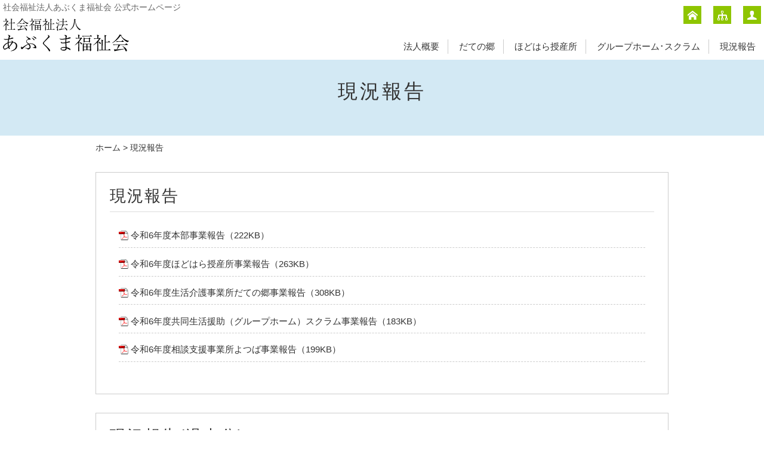

--- FILE ---
content_type: text/html; charset=UTF-8
request_url: https://www.abukuma-fukushikai.net/report
body_size: 3901
content:
<!DOCTYPE html>
<html lang="ja">
<head>
<meta charset="UTF-8" />
<meta name="viewport" content="width=device-width, initial-scale=1.0, minimum-scale=1.0, maximum-scale=5.0, user-scalable=yes">
<!--[if IE]>
<meta http-equiv="X-UA-Compatible" content="IE=edge,chrome=1">
<![endif]-->
<title>現況報告 | 社会福祉法人あぶくま福祉会</title>
<link rel="alternate" type="application/rss+xml" title="RSS 2.0" href="https://www.abukuma-fukushikai.net/feed" />
<link rel="pingback" href="https://www.abukuma-fukushikai.net/xmlrpc.php" />
<link rel="stylesheet" media="all" href="https://www.abukuma-fukushikai.net/wp-content/themes/39pack/style.css">
<link rel="stylesheet" media="print" href="https://www.abukuma-fukushikai.net/wp-content/themes/39pack/css/print.css" />
<!--<link rel="shortcut icon" type="image/vnd.microsoft.icon" href="https://www.abukuma-fukushikai.net/wp-content/themes/39pack/img/favicon.ico" />-->
<!--[if lt IE 9]>
<script src="https://www.abukuma-fukushikai.net/wp-content/themes/39pack/js/html5.js"></script>
<script src="https://www.abukuma-fukushikai.net/wp-content/themes/39pack/js/css3-mediaqueries.js"></script>
<script src="https://www.abukuma-fukushikai.net/wp-content/themes/39pack/js/respond.min.js"></script>
<![endif]-->
<!--[if lte IE 6.0]>
<script src="https://www.abukuma-fukushikai.net/wp-content/themes/39pack/js/DD_belatedPNG.js"></script>
<script>
    /* EXAMPLE */
    DD_belatedPNG.fix('.png');
</script>
<![endif]-->

<!-- All In One SEO Pack 3.7.1[282,309] -->
<script type="application/ld+json" class="aioseop-schema">{"@context":"https://schema.org","@graph":[{"@type":"Organization","@id":"https://www.abukuma-fukushikai.net/#organization","url":"https://www.abukuma-fukushikai.net/","name":"社会福祉法人あぶくま福祉会","sameAs":[]},{"@type":"WebSite","@id":"https://www.abukuma-fukushikai.net/#website","url":"https://www.abukuma-fukushikai.net/","name":"社会福祉法人あぶくま福祉会","publisher":{"@id":"https://www.abukuma-fukushikai.net/#organization"},"potentialAction":{"@type":"SearchAction","target":"https://www.abukuma-fukushikai.net/?s={search_term_string}","query-input":"required name=search_term_string"}},{"@type":"CollectionPage","@id":"https://www.abukuma-fukushikai.net/report#collectionpage","url":"https://www.abukuma-fukushikai.net/report","inLanguage":"ja","name":"現況報告","isPartOf":{"@id":"https://www.abukuma-fukushikai.net/#website"},"breadcrumb":{"@id":"https://www.abukuma-fukushikai.net/report#breadcrumblist"}},{"@type":"BreadcrumbList","@id":"https://www.abukuma-fukushikai.net/report#breadcrumblist","itemListElement":[{"@type":"ListItem","position":1,"item":{"@type":"WebPage","@id":"https://www.abukuma-fukushikai.net/","url":"https://www.abukuma-fukushikai.net/","name":"社会福祉法人あぶくま福祉会"}},{"@type":"ListItem","position":2,"item":{"@type":"WebPage","@id":"https://www.abukuma-fukushikai.net/report","url":"https://www.abukuma-fukushikai.net/report","name":"現況報告"}}]}]}</script>
<link rel="canonical" href="https://www.abukuma-fukushikai.net/report" />
<!-- All In One SEO Pack -->
<link rel='dns-prefetch' href='//s.w.org' />
<link rel="alternate" type="application/rss+xml" title="社会福祉法人あぶくま福祉会 &raquo; 現況報告 カテゴリーのフィード" href="https://www.abukuma-fukushikai.net/report/feed" />
<link rel='stylesheet' id='wp-block-library-css'  href='https://www.abukuma-fukushikai.net/wp-includes/css/dist/block-library/style.min.css?ver=5.5.17' type='text/css' media='all' />
<link rel='stylesheet' id='jquery.lightbox.min.css-css'  href='https://www.abukuma-fukushikai.net/wp-content/plugins/wp-jquery-lightbox/styles/lightbox.min.css?ver=1.4.8' type='text/css' media='all' />
<script type='text/javascript' src='https://www.abukuma-fukushikai.net/wp-includes/js/jquery/jquery.js?ver=1.12.4-wp' id='jquery-core-js'></script>
<link rel="https://api.w.org/" href="https://www.abukuma-fukushikai.net/wp-json/" /><link rel="alternate" type="application/json" href="https://www.abukuma-fukushikai.net/wp-json/wp/v2/categories/7" /><link rel="EditURI" type="application/rsd+xml" title="RSD" href="https://www.abukuma-fukushikai.net/xmlrpc.php?rsd" />
<link rel="icon" href="https://www.abukuma-fukushikai.net/wp-content/uploads/2020/10/cropped-siteIcon-32x32.png" sizes="32x32" />
<link rel="icon" href="https://www.abukuma-fukushikai.net/wp-content/uploads/2020/10/cropped-siteIcon-192x192.png" sizes="192x192" />
<link rel="apple-touch-icon" href="https://www.abukuma-fukushikai.net/wp-content/uploads/2020/10/cropped-siteIcon-180x180.png" />
<meta name="msapplication-TileImage" content="https://www.abukuma-fukushikai.net/wp-content/uploads/2020/10/cropped-siteIcon-270x270.png" />
</head>
<body class="archive category category-report category-7">

	
<div class="wrapHead fixed">
<header id="top">
<h1>社会福祉法人あぶくま福祉会 公式ホームページ</h1>
<h2><a href="https://www.abukuma-fukushikai.net/"><img src="https://www.abukuma-fukushikai.net/wp-content/themes/39pack/img/title.svg" alt="社会福祉法人あぶくま福祉会" /></a>		</h2><p class="menu"><a class="open" href="#nav"><span class="icon-list2"></span><span class="tx">メニュー</span></a></p>
<nav id="nav">
<div class="head">
<h3>メニュー</h3>
<p class="close"><a href="javascript:$.pageslide.close()">×<span class="tx">閉じる</span></a></p>
</div>
<ul id="primary" class="menu"><li id="menu-item-8" class="menu-item menu-item-type-taxonomy menu-item-object-category menu-item-8"><a title="法人概要" href="https://www.abukuma-fukushikai.net/outline">法人概要</a></li>
<li id="menu-item-10" class="menu-item menu-item-type-taxonomy menu-item-object-category menu-item-10"><a title="だての郷" href="https://www.abukuma-fukushikai.net/datenosato">だての郷</a></li>
<li id="menu-item-9" class="menu-item menu-item-type-taxonomy menu-item-object-category menu-item-9"><a title="ほどはら授産所" href="https://www.abukuma-fukushikai.net/hodohara">ほどはら授産所</a></li>
<li id="menu-item-11" class="menu-item menu-item-type-taxonomy menu-item-object-category menu-item-11"><a title="グループホーム･スクラム" href="https://www.abukuma-fukushikai.net/skuramu">グループホーム･スクラム</a></li>
<li id="menu-item-12" class="menu-item menu-item-type-taxonomy menu-item-object-category current-menu-item menu-item-12"><a title="現況報告" href="https://www.abukuma-fukushikai.net/report" aria-current="page">現況報告</a></li>
</ul><ul id="secondary" class="menu"><li id="menu-item-13" class="home menu-item menu-item-type-custom menu-item-object-custom menu-item-home menu-item-13"><a title="ホーム" href="https://www.abukuma-fukushikai.net/" class="tt"><span class="tx">ホーム</span></a></li>
<li id="menu-item-14" class="sitemap menu-item menu-item-type-post_type menu-item-object-page menu-item-14"><a title="サイトマップ" href="https://www.abukuma-fukushikai.net/sitemap" class="tt"><span class="tx">サイトマップ</span></a></li>
<li id="menu-item-15" class="user menu-item menu-item-type-post_type menu-item-object-page menu-item-15"><a title="プライバシーポリシー" href="https://www.abukuma-fukushikai.net/privacy" class="tt"><span class="tx">プライバシーポリシー</span></a></li>
</ul></nav>
</header>
</div><!-- .wrapHead -->
<div class="eyecach title">
<h1>現況報告</h1></div><!-- .eyecach -->


<div id="contents">
<div class="wrap">
<p class="pankz"><!-- Breadcrumb NavXT 6.5.0 -->
<a title="社会福祉法人あぶくま福祉会" href="https://www.abukuma-fukushikai.net">ホーム</a> &gt; <span property="itemListElement" typeof="ListItem"><span property="name">現況報告</span><meta property="position" content="2"></span></p>
</div><!-- .wrap -->


<div class="wrap">
<section id="post-121" class="post border">
<h1>現況報告</h1><ul class="docs">
<li><a href="https://www.abukuma-fukushikai.net/wp-content/uploads/2018/08/abukuma-report_R6.pdf" target="_blank" rel="noopener noreferrer">令和6年度本部事業報告（222KB）</a></li>
<li><a href="https://www.abukuma-fukushikai.net/wp-content/uploads/2018/08/hodohara-report_R6.pdf" target="_blank" rel="noopener noreferrer">令和6年度ほどはら授産所事業報告（263KB）</a></li>
<li><a href="https://www.abukuma-fukushikai.net/wp-content/uploads/2018/08/datenosato-repor_R6.pdf" target="_blank" rel="noopener noreferrer">令和6年度生活介護事業所だての郷事業報告（308KB）</a></li>
<li><a href="https://www.abukuma-fukushikai.net/wp-content/uploads/2018/08/skuramu-report_R6.pdf" target="_blank" rel="noopener noreferrer">令和6年度共同生活援助（グループホーム）スクラム事業報告（183KB）</a></li>
<li><a href="https://www.abukuma-fukushikai.net/wp-content/uploads/2018/08/yotsuba-report_R6.pdf" target="_blank" rel="noopener noreferrer">令和6年度相談支援事業所よつば事業報告（199KB）</a></li>
</ul>
</section>
</div><!-- .wrap --><div class="wrap">
<section id="post-24" class="post border">
<h1>現況報告(過去分)</h1><ul class="docs">
<li><a href="https://www.abukuma-fukushikai.net/wp-content/uploads/2016/08/abukuma-report_R5.pdf" target="_blank" rel="noopener noreferrer">令和5年度本部事業報告（257KB）</a></li>
<li><a href="https://www.abukuma-fukushikai.net/wp-content/uploads/2016/08/hodohara-report_R5.pdf" target="_blank" rel="noopener noreferrer">令和5年度ほどはら授産所事業報告（316KB）</a></li>
<li><a href="https://www.abukuma-fukushikai.net/wp-content/uploads/2016/08/datenosato-repor_R5.pdf" target="_blank" rel="noopener noreferrer">令和5年度生活介護事業所だての郷事業報告（381KB）</a></li>
<li><a href="https://www.abukuma-fukushikai.net/wp-content/uploads/2016/08/skuramu-report_R5.pdf" target="_blank" rel="noopener noreferrer">令和5年度共同生活援助（グループホーム）スクラム事業報告（215KB）</a></li>
<li><a href="https://www.abukuma-fukushikai.net/wp-content/uploads/2016/08/yotsuba-report_R5.pdf" target="_blank" rel="noopener noreferrer">令和5年度相談支援事業所よつば事業報告（199KB）</a></li>
<li><a href="https://www.abukuma-fukushikai.net/wp-content/uploads/2016/08/abukuma-report_R4.pdf" target="_blank" rel="noopener noreferrer">令和4年度本部事業報告（257KB）</a></li>
<li><a href="https://www.abukuma-fukushikai.net/wp-content/uploads/2016/08/hodohara-report_R4.pdf" target="_blank" rel="noopener noreferrer">令和4年度ほどはら授産所事業報告（316KB）</a></li>
<li><a href="https://www.abukuma-fukushikai.net/wp-content/uploads/2016/08/datenosato-repor_R4.pdf" target="_blank" rel="noopener noreferrer">令和4年度生活介護事業所だての郷（381KB）</a></li>
<li><a href="https://www.abukuma-fukushikai.net/wp-content/uploads/2016/08/skuramu-report_R4.pdf" target="_blank" rel="noopener noreferrer">令和4年度共同生活援助（グループホーム）スクラム事業報告（215KB）</a></li>
<li><a href="https://www.abukuma-fukushikai.net/wp-content/uploads/2016/08/yotsuba-report_R4.pdf" target="_blank" rel="noopener noreferrer">令和4年度相談支援事業所よつば事業報告（199KB）</a></li>
</ul>
</section>
</div><!-- .wrap -->
<section id="contact">
<div class="wrap">
<div class="half p40">
<h1>お問い合わせ<span>contact</span></h1>
<p>ご相談・ご質問などお気軽にお寄せください</p>
</div>
<div class="half p60 right">
<dl>
<dt><img src="https://www.abukuma-fukushikai.net/wp-content/themes/39pack/img/company4.jpg" width="160" alt="社会福祉法人あぶくま福祉会" /></dt>
<dd><b>社会福祉法人あぶくま福祉会</b><br />
(就労継続支援B型事業所 ほどはら授産所内)<br />
〒960-0657 福島県伊達市保原町字中瀬町100<br />
TEL 024-575-4355<br />
FAX 024-575-4355</dd>
</dl>
<dl>
<dt><img src="https://www.abukuma-fukushikai.net/wp-content/themes/39pack/img/company2.jpg" width="160" alt="生活介護事業所だての郷" /></dt>
<dd><b>生活介護事業所だての郷</b><br />
〒960-0657 福島県伊達市保原町字中瀬町100<br />
TEL 024-576-7799<br />
FAX 024-576-7815</dd>
</dl>
<dl>
<dt><img src="https://www.abukuma-fukushikai.net/wp-content/themes/39pack/img/company.jpg" width="160" alt="ほどはら授産所" /></dt>
<dd><b>就労継続支援B型事業所 ほどはら授産所</b><br />
〒960-0657 福島県伊達市保原町字中瀬町100<br />
TEL 024-575-4355<br />
FAX 024-575-4355</dd>
</dl>
<dl>
<dt><img src="https://www.abukuma-fukushikai.net/wp-content/themes/39pack/img/company3.jpg" width="160" alt="グループホーム･スクラム" /></dt>
<dd><b>グループホーム･スクラム</b><br />
〒960-0709 福島県伊達市梁川町字西塩野川3-1<br />
TEL 024-563-5457<br />
FAX 024-563-5457</dd>
</dl>

</div>
</div>
</section>		</div><!-- #contents -->
<footer>
<div class="wrap">
<ul id="tertiary" class="menu"><li id="menu-item-16" class="menu-item menu-item-type-custom menu-item-object-custom menu-item-home menu-item-16"><a title="ホーム" href="https://www.abukuma-fukushikai.net/">ホーム</a></li>
<li id="menu-item-19" class="menu-item menu-item-type-taxonomy menu-item-object-category menu-item-19"><a title="法人概要" href="https://www.abukuma-fukushikai.net/outline">法人概要</a></li>
<li id="menu-item-21" class="menu-item menu-item-type-taxonomy menu-item-object-category menu-item-21"><a title="だての郷" href="https://www.abukuma-fukushikai.net/datenosato">だての郷</a></li>
<li id="menu-item-20" class="menu-item menu-item-type-taxonomy menu-item-object-category menu-item-20"><a title="ほどはら授産所" href="https://www.abukuma-fukushikai.net/hodohara">ほどはら授産所</a></li>
<li id="menu-item-22" class="menu-item menu-item-type-taxonomy menu-item-object-category menu-item-22"><a title="グループホーム･スクラム" href="https://www.abukuma-fukushikai.net/skuramu">グループホーム･スクラム</a></li>
<li id="menu-item-23" class="menu-item menu-item-type-taxonomy menu-item-object-category current-menu-item menu-item-23"><a title="現況報告" href="https://www.abukuma-fukushikai.net/report" aria-current="page">現況報告</a></li>
<li id="menu-item-17" class="menu-item menu-item-type-post_type menu-item-object-page menu-item-17"><a title="サイトマップ" href="https://www.abukuma-fukushikai.net/sitemap">サイトマップ</a></li>
<li id="menu-item-18" class="menu-item menu-item-type-post_type menu-item-object-page menu-item-18"><a title="プライバシーポリシー" href="https://www.abukuma-fukushikai.net/privacy">プライバシーポリシー</a></li>
</ul></div><!-- .wrap -->
<p id="copyright"><small>&copy; 2016 <a href="https://www.abukuma-fukushikai.net">社会福祉法人あぶくま福祉会</a>.</small></p>
<p class="pagetop"><a href="#top"><span class="icon-arrow-up3"></span><span class="tx">先頭へ</span></a></p>
</footer>
<script src="https://www.abukuma-fukushikai.net/wp-content/themes/39pack/js/jquery.js"></script>
<script src="https://www.abukuma-fukushikai.net/wp-content/themes/39pack/js/jquery.openwin.js"></script>
<script src="https://www.abukuma-fukushikai.net/wp-content/themes/39pack/js/jquery.pageslide.min.js"></script>
<script>
    $(".open").pageslide({ direction: "left"});
</script>
<script src="https://www.abukuma-fukushikai.net/wp-content/themes/39pack/js/jquery.tooltipster.min.js"></script>
<script type="text/javascript">
    $(document).ready(function() {
         $('.tt').tooltipster({});
    });
</script>
<script src="https://www.abukuma-fukushikai.net/wp-content/themes/39pack/js/common.js"></script>
<script src="https://www.abukuma-fukushikai.net/wp-content/themes/39pack/js/opacity-rollover2.1.js"></script>
<script type='text/javascript' src='https://www.abukuma-fukushikai.net/wp-content/plugins/wp-jquery-lightbox/jquery.touchwipe.min.js?ver=1.4.8' id='wp-jquery-lightbox-swipe-js'></script>
<script type='text/javascript' id='wp-jquery-lightbox-js-extra'>
/* <![CDATA[ */
var JQLBSettings = {"showTitle":"1","showCaption":"1","showNumbers":"1","fitToScreen":"1","resizeSpeed":"400","showDownload":"0","navbarOnTop":"0","marginSize":"0","slideshowSpeed":"4000","prevLinkTitle":"\u524d\u306e\u753b\u50cf","nextLinkTitle":"\u6b21\u306e\u753b\u50cf","closeTitle":"\u30ae\u30e3\u30e9\u30ea\u30fc\u3092\u9589\u3058\u308b","image":"\u753b\u50cf ","of":"\u306e","download":"\u30c0\u30a6\u30f3\u30ed\u30fc\u30c9","pause":"(\u30b9\u30e9\u30a4\u30c9\u30b7\u30e7\u30fc\u3092\u505c\u6b62\u3059\u308b)","play":"(\u30b9\u30e9\u30a4\u30c9\u30b7\u30e7\u30fc\u3092\u518d\u751f\u3059\u308b)"};
/* ]]> */
</script>
<script type='text/javascript' src='https://www.abukuma-fukushikai.net/wp-content/plugins/wp-jquery-lightbox/jquery.lightbox.min.js?ver=1.4.8' id='wp-jquery-lightbox-js'></script>
<script type='text/javascript' src='https://www.abukuma-fukushikai.net/wp-includes/js/wp-embed.min.js?ver=5.5.17' id='wp-embed-js'></script>
</body>
</html>

--- FILE ---
content_type: text/css
request_url: https://www.abukuma-fukushikai.net/wp-content/themes/39pack/css/webfonts.css
body_size: 2393
content:
@font-face {
	font-family: 'icomoon';
	src:url('../fonts/icomoon.eot?-h6rlw');
	src:url('../fonts/icomoon.eot?#iefix-h6rlw') format('embedded-opentype'),
		url('../fonts/icomoon.woff?-h6rlw') format('woff'),
		url('../fonts/icomoon.ttf?-h6rlw') format('truetype'),
		url('../fonts/icomoon.svg?-h6rlw#icomoon') format('svg');
	font-weight: normal;
	font-style: normal;
}

[class^="icon-"], [class*=" icon-"] {
	font-family: 'icomoon';
	speak: none;
	font-style: normal;
	font-weight: normal;
	font-variant: normal;
	text-transform: none;
	line-height: 1;

	/* Better Font Rendering =========== */
	-webkit-font-smoothing: antialiased;
	-moz-osx-font-smoothing: grayscale;
}

.icon-fax:before {
	content: "\e71c";
}

.icon-bus:before {
	content: "\e71d";
}

.icon-car:before {
	content: "\e71e";
}

.icon-free:before {
	content: "\e71f";
}

.icon-man:before {
	content: "\e720";
}

.icon-tel:before {
	content: "\e722";
}

.icon-trai:before {
	content: "\e723";
}

.icon-woman:before {
	content: "\e724";
}

.icon-home:before {
	content: "\e725";
}

.icon-home2:before {
	content: "\e726";
}

.icon-office:before {
	content: "\e727";
}

.icon-camera:before {
	content: "\e728";
}

.icon-mobile:before {
	content: "\e72e";
}

.icon-lock2:before {
	content: "\e721";
}

.icon-truck:before {
	content: "\e72f";
}

.icon-tree:before {
	content: "\e729";
}

.icon-minus:before {
	content: "\e72a";
}

.icon-plus:before {
	content: "\e72b";
}

.icon-feed:before {
	content: "\e72c";
}

.icon-feed2:before {
	content: "\e72d";
}

.icon-phone:before {
	content: "\e60e";
}

.icon-mobile2:before {
	content: "\e600";
}

.icon-mouse:before {
	content: "\e601";
}

.icon-directions:before {
	content: "\e602";
}

.icon-mail:before {
	content: "\e60f";
}

.icon-paperplane:before {
	content: "\e603";
}

.icon-pencil:before {
	content: "\e604";
}

.icon-feather:before {
	content: "\e605";
}

.icon-paperclip:before {
	content: "\e606";
}

.icon-drawer:before {
	content: "\e607";
}

.icon-reply:before {
	content: "\e608";
}

.icon-reply-all:before {
	content: "\e609";
}

.icon-forward:before {
	content: "\e60a";
}

.icon-user:before {
	content: "\e610";
}

.icon-users:before {
	content: "\e611";
}

.icon-user-add:before {
	content: "\e60b";
}

.icon-vcard:before {
	content: "\e60c";
}

.icon-export:before {
	content: "\e60d";
}

.icon-location:before {
	content: "\e62e";
}

.icon-map:before {
	content: "\e62f";
}

.icon-compass:before {
	content: "\e630";
}

.icon-location2:before {
	content: "\e631";
}

.icon-target:before {
	content: "\e632";
}

.icon-share:before {
	content: "\e633";
}

.icon-sharable:before {
	content: "\e634";
}

.icon-heart:before {
	content: "\e635";
}

.icon-heart2:before {
	content: "\e636";
}

.icon-star:before {
	content: "\e637";
}

.icon-star2:before {
	content: "\e638";
}

.icon-thumbsup:before {
	content: "\e639";
}

.icon-thumbsdown:before {
	content: "\e63a";
}

.icon-chat:before {
	content: "\e63c";
}

.icon-comment:before {
	content: "\e63d";
}

.icon-quote:before {
	content: "\e63b";
}

.icon-house:before {
	content: "\e63e";
}

.icon-popup:before {
	content: "\e612";
}

.icon-search:before {
	content: "\e63f";
}

.icon-flashlight:before {
	content: "\e640";
}

.icon-printer:before {
	content: "\e642";
}

.icon-bell:before {
	content: "\e643";
}

.icon-link:before {
	content: "\e644";
}

.icon-flag:before {
	content: "\e645";
}

.icon-cog:before {
	content: "\e646";
}

.icon-tools:before {
	content: "\e647";
}

.icon-trophy:before {
	content: "\e648";
}

.icon-tag:before {
	content: "\e649";
}

.icon-camera2:before {
	content: "\e64a";
}

.icon-megaphone:before {
	content: "\e64b";
}

.icon-moon:before {
	content: "\e64c";
}

.icon-palette:before {
	content: "\e64d";
}

.icon-leaf:before {
	content: "\e64e";
}

.icon-music:before {
	content: "\e64f";
}

.icon-music2:before {
	content: "\e650";
}

.icon-new:before {
	content: "\e651";
}

.icon-graduation:before {
	content: "\e652";
}

.icon-book:before {
	content: "\e653";
}

.icon-newspaper:before {
	content: "\e654";
}

.icon-bag:before {
	content: "\e655";
}

.icon-airplane:before {
	content: "\e656";
}

.icon-lifebuoy:before {
	content: "\e657";
}

.icon-eye:before {
	content: "\e658";
}

.icon-clock:before {
	content: "\e659";
}

.icon-microphone:before {
	content: "\e65a";
}

.icon-calendar:before {
	content: "\e65b";
}

.icon-bolt:before {
	content: "\e65c";
}

.icon-thunder:before {
	content: "\e65d";
}

.icon-droplet:before {
	content: "\e65e";
}

.icon-cd:before {
	content: "\e65f";
}

.icon-briefcase:before {
	content: "\e660";
}

.icon-air:before {
	content: "\e661";
}

.icon-hourglass:before {
	content: "\e662";
}

.icon-gauge:before {
	content: "\e663";
}

.icon-language:before {
	content: "\e664";
}

.icon-network:before {
	content: "\e665";
}

.icon-key:before {
	content: "\e666";
}

.icon-battery:before {
	content: "\e667";
}

.icon-bucket:before {
	content: "\e668";
}

.icon-magnet:before {
	content: "\e669";
}

.icon-drive:before {
	content: "\e66a";
}

.icon-cup:before {
	content: "\e66b";
}

.icon-rocket:before {
	content: "\e66c";
}

.icon-brush:before {
	content: "\e66d";
}

.icon-suitcase:before {
	content: "\e66e";
}

.icon-cone:before {
	content: "\e66f";
}

.icon-earth:before {
	content: "\e670";
}

.icon-keyboard:before {
	content: "\e671";
}

.icon-browser:before {
	content: "\e672";
}

.icon-publish:before {
	content: "\e673";
}

.icon-progress-3:before {
	content: "\e674";
}

.icon-progress-2:before {
	content: "\e675";
}

.icon-brogress-1:before {
	content: "\e676";
}

.icon-progress-0:before {
	content: "\e677";
}

.icon-sun:before {
	content: "\e678";
}

.icon-sun2:before {
	content: "\e679";
}

.icon-adjust:before {
	content: "\e67a";
}

.icon-code:before {
	content: "\e67b";
}

.icon-screen:before {
	content: "\e67c";
}

.icon-infinity:before {
	content: "\e67d";
}

.icon-light-bulb:before {
	content: "\e67e";
}

.icon-creditcard:before {
	content: "\e67f";
}

.icon-database:before {
	content: "\e680";
}

.icon-voicemail:before {
	content: "\e681";
}

.icon-clipboard:before {
	content: "\e682";
}

.icon-cart:before {
	content: "\e683";
}

.icon-box:before {
	content: "\e684";
}

.icon-ticket:before {
	content: "\e685";
}

.icon-rss:before {
	content: "\e613";
}

.icon-signal:before {
	content: "\e686";
}

.icon-thermometer:before {
	content: "\e687";
}

.icon-droplets:before {
	content: "\e688";
}

.icon-uniE689:before {
	content: "\e689";
}

.icon-statistics:before {
	content: "\e68a";
}

.icon-pie:before {
	content: "\e68b";
}

.icon-bars:before {
	content: "\e68c";
}

.icon-graph:before {
	content: "\e68d";
}

.icon-lock:before {
	content: "\e68e";
}

.icon-lock-open:before {
	content: "\e68f";
}

.icon-logout:before {
	content: "\e690";
}

.icon-login:before {
	content: "\e691";
}

.icon-checkmark:before {
	content: "\e641";
}

.icon-cross:before {
	content: "\e692";
}

.icon-minus2:before {
	content: "\e693";
}

.icon-plus2:before {
	content: "\e694";
}

.icon-cross2:before {
	content: "\e695";
}

.icon-minus22:before {
	content: "\e696";
}

.icon-plus22:before {
	content: "\e697";
}

.icon-cross3:before {
	content: "\e698";
}

.icon-minus3:before {
	content: "\e699";
}

.icon-plus3:before {
	content: "\e69a";
}

.icon-erase:before {
	content: "\e69b";
}

.icon-blocked:before {
	content: "\e69c";
}

.icon-info:before {
	content: "\e69d";
}

.icon-info2:before {
	content: "\e69e";
}

.icon-question:before {
	content: "\e69f";
}

.icon-help:before {
	content: "\e6a0";
}

.icon-warning:before {
	content: "\e6a1";
}

.icon-cycle:before {
	content: "\e6a2";
}

.icon-cw:before {
	content: "\e6a3";
}

.icon-ccw:before {
	content: "\e6a4";
}

.icon-shuffle:before {
	content: "\e6a5";
}

.icon-arrow:before {
	content: "\e6a6";
}

.icon-arrow2:before {
	content: "\e6a7";
}

.icon-retweet:before {
	content: "\e6a8";
}

.icon-loop:before {
	content: "\e6a9";
}

.icon-history:before {
	content: "\e6aa";
}

.icon-back:before {
	content: "\e6ab";
}

.icon-switch:before {
	content: "\e6ac";
}

.icon-list:before {
	content: "\e614";
}

.icon-add-to-list:before {
	content: "\e6ad";
}

.icon-layout:before {
	content: "\e6ae";
}

.icon-list2:before {
	content: "\e615";
}

.icon-text:before {
	content: "\e6af";
}

.icon-text2:before {
	content: "\e6b0";
}

.icon-document:before {
	content: "\e6b1";
}

.icon-docs:before {
	content: "\e6b2";
}

.icon-landscape:before {
	content: "\e6b3";
}

.icon-pictures:before {
	content: "\e6b4";
}

.icon-video:before {
	content: "\e6b5";
}

.icon-music3:before {
	content: "\e6b6";
}

.icon-folder:before {
	content: "\e6b7";
}

.icon-archive:before {
	content: "\e6b8";
}

.icon-trash:before {
	content: "\e6b9";
}

.icon-upload:before {
	content: "\e6ba";
}

.icon-download:before {
	content: "\e6bb";
}

.icon-disk:before {
	content: "\e6bc";
}

.icon-install:before {
	content: "\e6bd";
}

.icon-cloud:before {
	content: "\e6be";
}

.icon-upload2:before {
	content: "\e6bf";
}

.icon-bookmark:before {
	content: "\e6c0";
}

.icon-bookmarks:before {
	content: "\e6c1";
}

.icon-book2:before {
	content: "\e616";
}

.icon-play:before {
	content: "\e6c2";
}

.icon-pause:before {
	content: "\e6c3";
}

.icon-record:before {
	content: "\e6c4";
}

.icon-stop:before {
	content: "\e6c5";
}

.icon-next:before {
	content: "\e6c6";
}

.icon-previous:before {
	content: "\e6c7";
}

.icon-first:before {
	content: "\e6c8";
}

.icon-last:before {
	content: "\e6c9";
}

.icon-resize-enlarge:before {
	content: "\e6ca";
}

.icon-resize-shrink:before {
	content: "\e6cb";
}

.icon-volume:before {
	content: "\e6cc";
}

.icon-sound:before {
	content: "\e6cd";
}

.icon-mute:before {
	content: "\e6ce";
}

.icon-flow-cascade:before {
	content: "\e6cf";
}

.icon-flow-branch:before {
	content: "\e6d0";
}

.icon-flow-tree:before {
	content: "\e6d1";
}

.icon-flow-line:before {
	content: "\e6d2";
}

.icon-flow-parallel:before {
	content: "\e6d3";
}

.icon-arrow-left:before {
	content: "\e617";
}

.icon-arrow-down:before {
	content: "\e618";
}

.icon-arrow-up-upload:before {
	content: "\e619";
}

.icon-arrow-right:before {
	content: "\e61a";
}

.icon-arrow-left2:before {
	content: "\e6d4";
}

.icon-arrow-down2:before {
	content: "\e6d5";
}

.icon-arrow-up:before {
	content: "\e6d6";
}

.icon-arrow-right2:before {
	content: "\e6d7";
}

.icon-arrow-left3:before {
	content: "\e6d8";
}

.icon-arrow-down3:before {
	content: "\e6d9";
}

.icon-arrow-up2:before {
	content: "\e6da";
}

.icon-arrow-right3:before {
	content: "\e6db";
}

.icon-arrow-left22:before {
	content: "\e61b";
}

.icon-arrow-down22:before {
	content: "\e61c";
}

.icon-arrow-up3:before {
	content: "\e61d";
}

.icon-arrow-right22:before {
	content: "\e61e";
}

.icon-arrow-left32:before {
	content: "\e61f";
}

.icon-arrow-down32:before {
	content: "\e620";
}

.icon-arrow-up22:before {
	content: "\e621";
}

.icon-arrow-right32:before {
	content: "\e622";
}

.icon-arrow-left4:before {
	content: "\e623";
}

.icon-arrow-down4:before {
	content: "\e624";
}

.icon-arrow-up32:before {
	content: "\e625";
}

.icon-arrow-right4:before {
	content: "\e626";
}

.icon-arrow-left5:before {
	content: "\e627";
}

.icon-arrow-down5:before {
	content: "\e628";
}

.icon-arrow-up4:before {
	content: "\e629";
}

.icon-uniE62A:before {
	content: "\e62a";
}

.icon-arrow-left6:before {
	content: "\e6dc";
}


.icon-arrow-down6:before {
	content: "\e6dd";
}

.icon-arrow-up5:before {
	content: "\e6de";
}

.icon-arrow-right5:before {
	content: "\e6df";
}

.icon-menu:before {
	content: "\e6e0";
}

.icon-ellipsis:before {
	content: "\e6e1";
}

.icon-dots:before {
	content: "\e6e2";
}

.icon-dot:before {
	content: "\e6e3";
}

.icon-cc:before {
	content: "\e6e4";
}

.icon-cc-by:before {
	content: "\e6e5";
}

.icon-cc-nc:before {
	content: "\e6e6";
}

.icon-cc-nc-eu:before {
	content: "\e6e7";
}

.icon-cc-nc-jp:before {
	content: "\e6e8";
}

.icon-cc-sa:before {
	content: "\e6e9";
}

.icon-cc-nd:before {
	content: "\e6ea";
}

.icon-cc-pd:before {
	content: "\e6eb";
}

.icon-cc-zero:before {
	content: "\e6ec";
}

.icon-cc-share:before {
	content: "\e6ed";
}

.icon-cc-share2:before {
	content: "\e6ee";
}

.icon-danielbruce:before {
	content: "\e6ef";
}

.icon-danielbruce2:before {
	content: "\e6f0";
}

.icon-github:before {
	content: "\e6f1";
}

.icon-github2:before {
	content: "\e6f2";
}

.icon-flickr:before {
	content: "\e6f3";
}

.icon-flickr2:before {
	content: "\e6f4";
}

.icon-vimeo:before {
	content: "\e6f5";
}

.icon-vimeo2:before {
	content: "\e6f6";
}

.icon-twitter:before {
	content: "\e62b";
}

.icon-twitter2:before {
	content: "\e6f7";
}

.icon-facebook:before {
	content: "\e62c";
}

.icon-facebook2:before {
	content: "\e6f8";
}

.icon-facebook3:before {
	content: "\e6f9";
}

.icon-googleplus:before {
	content: "\e62d";
}

.icon-googleplus2:before {
	content: "\e6fa";
}

.icon-pinterest:before {
	content: "\e6fb";
}

.icon-pinterest2:before {
	content: "\e6fc";
}

.icon-tumblr:before {
	content: "\e6fd";
}

.icon-tumblr2:before {
	content: "\e6fe";
}

.icon-linkedin:before {
	content: "\e6ff";
}

.icon-linkedin2:before {
	content: "\e700";
}

.icon-dribbble:before {
	content: "\e701";
}

.icon-dribbble2:before {
	content: "\e702";
}

.icon-stumbleupon:before {
	content: "\e703";
}

.icon-stumbleupon2:before {
	content: "\e704";
}

.icon-lastfm:before {
	content: "\e705";
}

.icon-lastfm2:before {
	content: "\e706";
}

.icon-rdio:before {
	content: "\e707";
}

.icon-rdio2:before {
	content: "\e708";
}

.icon-spotify:before {
	content: "\e709";
}

.icon-spotify2:before {
	content: "\e70a";
}

.icon-qq:before {
	content: "\e70b";
}

.icon-instagram:before {
	content: "\e70c";
}

.icon-dropbox:before {
	content: "\e70d";
}

.icon-evernote:before {
	content: "\e70e";
}

.icon-flattr:before {
	content: "\e70f";
}

.icon-skype:before {
	content: "\e710";
}

.icon-skype2:before {
	content: "\e711";
}

.icon-renren:before {
	content: "\e712";
}

.icon-sina-weibo:before {
	content: "\e713";
}

.icon-paypal:before {
	content: "\e714";
}

.icon-picasa:before {
	content: "\e715";
}

.icon-soundcloud:before {
	content: "\e716";
}

.icon-mixi:before {
	content: "\e717";
}

.icon-behance:before {
	content: "\e718";
}

.icon-circles:before {
	content: "\e719";
}

.icon-vk:before {
	content: "\e71a";
}

.icon-smashing:before {
	content: "\e71b";
}



--- FILE ---
content_type: text/css
request_url: https://www.abukuma-fukushikai.net/wp-content/themes/39pack/css/style.css
body_size: 2248
content:
@charset "utf-8";

/* =ウィンドウ幅確認
------------------------------------------------------------------------------ */

#winsize2 {
	position: fixed;
	bottom: 0;
	left: 0;
	font-size: 10px;
	z-index: 9999;
	color: #fff;
	background-color: #000;
	padding: 0 2px;
}

/* =全体
------------------------------------------------------------------------------ */

body {
	-webkit-text-size-adjust: 100%;
	line-height: 1.6;
	font-size: 95%;
}
.wrap {
	max-width: 960px;
	margin: 0 auto;
}
body#popup .wrap {
	max-width: inherit;
}
.wrapHead {
	z-index: 9999;	
	width: 100%;	
}
.wrapHead.fixed {
	position: fixed;
	top: 0;
}

.navbar-fixed-top {
  position: fixed;
  top: 0;
  right:0;
  left: 0;
  z-index: 1030;
  margin-bottom: 0;
}


#contents {
}

.wrap:after,
header:after,
#contents:after {
	content: "";
	display: block;
	clear: both;
}
img, object, embed {
	max-width: 100%;
	height: auto;
	vertical-align: bottom;
}
a {
	overflow: hidden;
	outline: none;
}





/* =ヘッダー
------------------------------------------------------------------------------ */

header#top {
	padding: 5px 0 0;
    position: relative;
	overflow: hidden;
}

/* =H1、ロゴ画像 */

header#top h1 {
	font-size: 90%;
	margin: 0 0 5px 5px; /* =調整箇所 */
	line-height: 1.2;
}
header#top h2 {
	float: left;
	margin: 5px 0 5px 5px; /* =調整箇所 */
}
header#top h2 img {
	vertical-align: bottom;
}

/* =プライマリー（メニュー） */

header#top nav ul#primary {
	list-style: none;
	display: block;
	padding: 0;
	margin: 40px 0 10px 0;/* =調整箇所 */
	text-align: right;
	overflow: hidden;
	float: right;
	display: inline-block;
}
header#top nav ul#primary li {
	display: inline-block;
	border-right: 1px solid #ccc;
	margin: 0 14px 0 0; /* =調整箇所 */
	padding: 0 14px 0 0; /* =調整箇所 */
}
header#top nav ul#primary li:last-child {
	border-right: none;
	margin: 0;
}
header#top nav ul#primary li a {
	font-size: 100%; /* =調整箇所 */
}
header#top nav ul#primary li a:hover {
	text-decoration: none;
}

/* =セカンダリー（メニュー） */

header#top nav ul#secondary {
	list-style: none;
	position: absolute;
	top: 10px;
	right: 5px;
}
header#top nav ul#secondary li {
	float: left;
	margin: 0 0 0 20px;
}

header#top nav ul#secondary li span.tx {
	display: none;
}

header#top nav ul#secondary li a {
	display: block;
	line-height: 28px;
	width: 28px;
	text-align: center;
}
header#top nav ul#secondary li a:before {
	font-family: 'icomoon';
	speak: none;
	font-style: normal;
	font-weight: normal;
	font-variant: normal;
	text-transform: none;
	line-height: 1;
	font-size: 110%;
	vertical-align: middle;
}

header#top nav ul#secondary li.login a:before {content: "\e721";}
header#top nav ul#secondary li.cart a:before {content: "\e683";}
header#top nav ul#secondary li.home a:before {content: "\e725";}
header#top nav ul#secondary li.sitemap a:before {content: "\e729";}
header#top nav ul#secondary li.user a:before {content: "\e610";}
header#top nav ul#secondary li.mail a:before {content: "\e60f";}
header#top nav ul#secondary li.phone a:before {content: "\e60e";}
header#top nav ul#secondary li a:hover {
	text-decoration: none;
}





/* =看板
------------------------------------------------------------------------------ */
.eyecach {
	clear: both;
	text-align: center;
}
.eyecach ul,
.eyecach ul li {
	list-style: none;
	padding: 0;
	margin: 0;
}
.eyecach img {
	vertical-align: bottom;
}

/* =ページタイトル */

.eyecach.title {
	padding: 2em 0;
}

.eyecach.title h1 {
	font-size: 220%;
	line-height: 1.4;
	margin: 0 0 20px;
	letter-spacing: 4px;
}
.eyecach.title h1 span {
	display: block;
	font-size: 40%;
}
.eyecach.title p {
	font-size: 100%;
}


/* =お知らせ（トップ）
------------------------------------------------------------------------------ */

section.information {
	clear: both;
	padding: 1em 0;
	overflow: hidden;
	-moz-box-sizing: border-box;
	box-sizing: border-box;
}
section.information a {
	overflow: hidden;
	outline: none;
}
section.information a:hover {
	text-decoration: none;
}
#contents section.information h1 {
	padding-bottom: 0.25em;
	margin: 0 0 1.0em;
}
#contents section.information h1 a {
	display: block;
	float: right;
	text-shadow: none;
	line-height: 30px;
	font-size: 60%;
	letter-spacing: 0;
	font-weight: normal;
	text-align: center;
	padding: 0 10px;
	margin: 0;
	text-align: center;
	border: 1px solid;
}
#contents section.information h1 a:after {
	font-family: 'icomoon';
	speak: none;
	font-style: normal;
	font-weight: normal;
	font-variant: normal;
	text-transform: none;
	line-height: 1;
	content: "\e62a";
	font-size: 75%;
	vertical-align: middle;
	margin-left: 0.5em;
}
div.scroll {
	overflow: auto;
	max-height: 200px;
}
#contents section.information dl {
	padding: 0;
	margin: 0 0 10px;
	border-bottom: 1px dotted;
	line-height: 1.4;
	display: table;
	table-layout: fixed;
	width: 100%;
	border-collapse: separate;
	border-spacing: 5px;
}
#contents section.information dl dt {
	display: table-cell;
	vertical-align: top;
	margin: 0;
	padding: 0 0.5em 0 0;
	width: 15%
}
#contents section.information dl dd {
	display: table-cell;
	vertical-align: top;
	padding: 0 0 0 0.5em;
	margin: 0;
}
#contents section.information dl span.date {
	line-height: 20px;
	display: inline-block;
	letter-spacing: 1px;
}
#contents section.information dl dt img {
	padding: 4px;
	border: 1px solid;
}
#contents section.information dl dd img {
	padding-left: 3px;
	vertical-align: middle;
}

.icon {
	display: inline-block;
	padding: 0.25em;
	margin-left: 0.5em;
	color: #fff;
	font-size: 70%;
	text-align: center;
}
.icon.shop {
	background-color: #00a54f;
}

/* =バナー（トップ）
------------------------------------------------------------------------------ */

aside.banner {
	clear: both;
	padding: 1em 0;
	overflow: hidden;
}
aside.banner ul {
	list-style: none;
	width: 100%;
	display: table;
	border-collapse: collapse;
	table-layout: fixed;
	text-align: center;
	padding: 0;
	margin: 0;
}
aside.banner ul li {
	display: table-cell;
	vertical-align: middle;
	padding: 0;
	margin: 0;
}
aside.banner ul li:nth-child(odd) {
	text-align: left;
}
aside.banner ul li:nth-child(even) {
	text-align: right;
}


aside.banner ul li img {
	height: auto;
	max-width: 100%;
}
aside.banner ul li a:hover {
	text-decoration: none;
}


/* =お問い合わせ
------------------------------------------------------------------------------ */

section#contact {
	clear: both;
	padding: 2em 0;
	overflow: hidden;
}
section#contact div.half.right {
}
section#contact a:hover {
	text-decoration: none;
}
#contents section#contact h1 {
	padding: 0;
	margin: 0 0 1.0em;
	border-bottom: none;
}
#contents section#contact p {
	margin: 0 0 20px;
	text-align: left;
}
#contents section#contact dl {
	width: 100%;
	padding: 0;
	margin: 0 0 20px;
	display: table;
}
#contents section#contact dl dt {
	display: table-cell;
	vertical-align: top;
	padding: 10px;
	margin: 0;
}
#contents section#contact dl dd {
	display: table-cell;
	vertical-align: top;
	padding: 10px;
	margin: 0;
}

#contents section p.tel {
	font-size: 200%;
	letter-spacing: 1px;
	font-weight: bold;
}
#contents section p.tel span[class*="icon-"] {
	font-size: 60%;
	padding-right: 5px;
}

#contents section#contact p.mail {
	font-size: 110%;
	letter-spacing: 1px;
	margin: 0 0 10px;
}

#contents section p.mail a {
	display: inline-block;
	padding: 5px 40px;
	margin-bottom: 5px;
}

#contents section p.mail span[class*="icon-"] {
	vertical-align: middle;
	font-size: 110%;
	padding-right: 5px;
}
span.supple {
	display: block;
	font-size: 50%;
	font-weight: normal;
}
#contents section p.mail span.supple {
	font-size: 85%;
}


span.share a span[class*="icon-"] {
	display: inline-block;
	line-height: 40px;
	width: 40px;
	text-align: center;
	margin: 5px 0 0 0;
	vertical-align: bottom;
}

span.share a span.icon-facebook {
	background-color: #3b5999;
	color: #fff;
	font-size: 18px;
}


/* =ページトップ
------------------------------------------------------------------------------ */

.pagetop {
	position: fixed;
	bottom: 10px;
	right: 10px;
	/*\*/ 
	overflow: hidden;
	/**/
}
.pagetop a {
	display: block;
	height: 38px;
	width: 43px;
	text-align: center;
	padding-top: 5px;
}
.pagetop a:hover {
	text-decoration: none;
}
.pagetop span[class*="icon-"] {
	font-size: 120%;
	vertical-align: middle;
}
.pagetop span.tx {
	display: block;
	font-size: 9px;
}

/* =フッター
------------------------------------------------------------------------------ */

footer {
	clear: both;
	text-align: center;
	padding: 2em 0 0;
	border-top: 1px solid;
}

footer ul {
	list-style: none;
	padding: 0;
	margin: 0;
	text-align: center;
}
footer li {
	padding: 0;
	margin: 0 10px 0 1.0em;
	display: inline-block;
	text-indent: -1.0em;
	font-size: 80%;
	vertical-align: top;
}
footer li:before {
	content: "・";
}

footer p#copyright {
	clear: both;
	border-top: 1px solid;
	padding: 2.0em 0;
	margin: 2.0em 0 0;
}
footer a:hover {
}



--- FILE ---
content_type: text/css
request_url: https://www.abukuma-fukushikai.net/wp-content/themes/39pack/css/common.css
body_size: 3910
content:
@charset "utf-8";

/* =パンくず */

p.pankz {
	padding: 0;
	margin: 10px 0;
	font-size: 90%;
}

/* =セクション */

section.post {
	clear: both;
	padding: 2em 0;
	overflow: hidden;
}

section.post.border {
	padding: 1.5em;
	margin: 2.0em 0;
	border: 1px solid;
}
section.stripe {
}

/* =コラム */

.half {
	float: left;
	width: 48.95833333%;
	overflow: hidden;
}
.right {
	float: right;
}
.half.p90 {
	width: 89%;
}
.half.p80 {
	width: 79%;
}
.half.p70 {
	width: 69%;
}
.half.p60 {
	width: 59%;
}
.half.p40 {
	width: 39%;
}
.half.p30 {
	width: 29%;
}
.half.p20 {
	width: 19%;
}
.half.clear {
	clear: both;
	float: left;
}
.half.right.clear {
	clear: both;
	float: right;
}

div.note,
div.memo,
div.tips {
	clear: both;
	padding: 1.5em 1.5em 0.5em;
	margin: 0 0 2em;
	border: 1px solid;
	overflow: hidden;
}

#contents section div.note p,
#contents section div.memo p,
#contents section div.tips p
{
	margin-bottom: 1.0em;
}



/* =見出し */

#contents section h1 {
	font-size: 180%;
	letter-spacing: 2px;
	line-height: 1.2;
	font-weight: normal;
	padding: 0 0 10px;
	margin: 0 0 1.0em;
	border-bottom: 1px solid;
}
#contents section.border h1 {
	font-size: 180%;
}
#contents section h1 span {
	font-size: 50%;
	padding: 0 0 0 10px;
}
#contents section.bg h1 {
	padding: 1em 0 0;
	border-bottom: none;
	text-align: center;
}


#contents section h2 {
	clear: both;
	padding: 0 0 0 0.5em;
	margin: 0 0 1.5em;
	font-size: 140%;
	font-weight: normal;
	border-left: 5px solid;
	overflow: hidden;
}
#contents section h2.none {
	padding: 0;
	margin: 0 0 1em;
	border-left: none;
}

#contents section h3 {
	clear: both;
	padding: 0;
	margin: 0 0 1.0em;
	font-size: 130%;
	font-weight: normal;
}
#contents section h4 {
	padding: 0;
	margin: 0 0 1.0em;
	font-size: 120%;
	font-weight: normal;
}

/* =段落 */

#contents section p {
	padding: 0;
	margin: 0 0 2em;
}
#contents section p.tac {
	text-align: center;
}
#contents section p.indt {
	text-indent: 1.0em;
}
#contents section p.dangle {
	margin-left: 1.0em;
	text-indent: -1.0em;
}
#contents section p.post_thumb {
	margin-bottom: 0;
	text-align: center;
}
#contents section p.mb0 {
	margin-bottom: 0;
}
#contents section p.dc:first-letter {
	font-size: 200%;
}

/* =リスト */

#contents section ul {
	padding: 0;
	margin: 0 1.0em 2em;
}

#contents section ul li {
	padding: 0;
	margin: 0 0 10px 0.5em;
}

#contents section ul.graph {
	list-style: none;
	padding: 0;
	margin: 0 1.0em 2em;
}

#contents section ul.graph li {
	padding: 0;
	margin: 0 0 1em 0.5em;
	text-indent: -1.0em;
}

.dot li:before {
	content: "・" ;
}
.circle li:before {
	content: "●" ;
	color: #f4a61b;
}
.square li:before {
	content: "■" ;
	color: #abbb65;
}
.triangle li:before {
	font-family: 'icomoon';
	speak: none;
	font-style: normal;
	font-weight: normal;
	font-variant: normal;
	text-transform: none;
	line-height: 1;
	content: "\e61e";
	font-size: 100%;
	vertical-align: middle;
	margin-right: 5px;
	color: #5CB7C1;
}
.ast li:before {
	content: "※" ;
	color: #f00;
}
.star li:before {
	content: "★" ;
	color: #3fb5f1;
}

#contents section.post ul.reten {
	list-style: none;
	padding: 0;
	margin: 0 1.0em 2em;
}
#contents section.post ul.reten li {
	padding: 0 0 0 2em;
	margin: 0 0 1em;
	background-image: url(../img/reten.png);
	background-repeat: no-repeat;
	background-position: left top;
}


/* =番号リスト */

#contents section ol {
	padding: 0;
	margin: 0 2.0em 2em;
}

#contents section ol li {
	padding: 0;
	margin: 0 0 0.5em;
	list-style-type: inherit;
}

/* =テーブル */

#contents section table {
	clear: both;
	border-collapse: collapse;
	border-spacing: 0;
	margin: 0 0 2em;
	background-color: transparent;
	border: none;
	width: 100%;
}
#contents section table caption {
	font-size: 120%;
	text-align: left;
	padding: 0 0 10px;
}
#contents section table th {
	font-weight: normal;
	border: 1px solid;
	padding: 10px;
	text-align: center;
	vertical-align: top;
}
#contents section table td {
	border: 1px solid;
	padding: 10px;
	text-align: left;
	vertical-align: top;
}
#contents section table td.al {
	text-align: left;
}
#contents section table td.ar {
	text-align: right;
}
#contents section table thead th,
#contents section table thead td {
	text-align: center;
	vertical-align: middle;
}
#contents section span.dangle {
	display: inline-block;
	margin-left: 1.0em;
	text-indent: -1.0em;
}
#contents section table p {
	margin-bottom: 0;
}

/* =テーブル入れ子 */

#contents section table table {
	margin: 0;
	table-layout: fixed;
}
#contents section table table th,
#contents section table table td {
	font-weight: normal;
	border: none;
	padding: 10px 0;
	text-align: left;
	vertical-align: top;
}


/* =定義リスト */

#contents section dl {
	margin: 0 0 2em;
}

#contents section dl dt {
	padding: 0;
	margin: 0;
}
#contents section dl dd {
	padding: 0;
	margin: 0;
}

#contents section dl.paral {
	overflow: hidden;
	padding: 0;
	margin: 0 0 2em;
}
#contents section dl.paral.mb1 {
	margin-bottom: 1em;
}
#contents section dl.paral dt {
	width: 20%;
	float: left;
	clear: left;
	padding: 0;
	margin: 0 0 0.5em;
}
#contents section dl.paral dd {
	padding: 0;
	margin: 0 0 0.5em;
	overflow: hidden;
}
#contents section dl.paral dt.p10 {width: 10%;}
#contents section dl.paral dt.p30 {width: 30%;}
#contents section dl.paral dt.p40 {width: 40%;}
#contents section dl.paral dt.p50 {width: 50%;}
#contents section dl.paral dt.auto {width: auto;}

/* =ギャラリー */

div.gallery {
	width: 100%;
	padding: 0;
	margin: 0 0 2em;
	overflow: hidden;
}
div.gallery a {
	overflow: hidden;
	outline: none;
}

#contents section div.gallery dl.gallery-item {
	float: left;
	text-align: center;
	padding: 0;
	margin: 0 0 2em;
	overflow: hidden;
}

#contents section div.gallery dl.gallery-item dt {
	padding: 0;
	margin: 0;
}
#contents section div.gallery dl.gallery-item dd {
	padding: 0;
	margin: 0;
}

#contents section div.gallery dl.gallery-item dt img {
	display: block;
	margin: 0 auto 10px;
	vertical-align: top;
	height: auto;
	max-width: 100%;
}

#contents section div.gallery dl.gallery-item dt.portrait img {
}
#contents section div.gallery dl.gallery-item dt.landscape img {
}

/* =キャプション */

.gallery-caption {
	font-size: 90%;
	text-align: center;
}

/* =1カラム */

#contents section div.gallery.gallery-columns-1 dl.gallery-item {
	clear: both;
	float: none;
	width: 100%;
}
/* =2カラム */

#contents section div.gallery.gallery-columns-2 dl.gallery-item {
	width: 48%;
	margin-right: 4%;
}
#contents section div.gallery.gallery-columns-2 dl.gallery-item:nth-of-type(even) {
	margin-right: 0;
}
/* =3カラム */

#contents section div.gallery.gallery-columns-3 dl.gallery-item {
	width: 31%;
	margin-right: 3.5%;
}
#contents section div.gallery.gallery-columns-3 dl.gallery-item:nth-of-type(3n+3) {
	margin-right: 0;
}
/* =4カラム */

#contents section div.gallery.gallery-columns-4 dl.gallery-item {
	width: 22%;
	margin-right: 4%;
}
#contents section div.gallery.gallery-columns-4 dl.gallery-item:nth-of-type(4n+4) {
	margin-right: 0;
}


/* =その他 */
.gallery-columns-5 .gallery-item {
}
.gallery-columns-6 .gallery-item {
}
.gallery-columns-7 .gallery-item {
}
.gallery-columns-8 .gallery-item {
}
.gallery-columns-9 .gallery-item {
}

/* =投稿画像 */

.aligncenter {
	display: block;
	margin: 0px auto 20px auto;
}
.alignright {
	float: right;
	margin: 0px 0px 20px 20px;
	display: block;
	overflow: hidden;
}
.alignleft {
	float: left;
	margin: 0px 20px 20px 0px;
	display: block;
	overflow: hidden;
}
img.size-thumbnail,
img.size-medium,
img.size-full,
img.wp-post-image {
	max-width: 100%;
	height: auto;
}

/* 画像装飾 */

img.round {
	border-radius: 6px;
	-moz-border-radius: 6px;
	-webkit-border-radius: 6px;
}
img.circle {
	border-radius: 50%;
	-moz-border-radius: 50%;
	-webkit-border-radius: 50%;
}

img.frame {
	padding: 8px;
	background-color: #fff;
	-webkit-box-shadow: 0 4px 4px -4px #4d4d4d;
	-moz-box-shadow: 0 4px 4px -4px #4d4d4d;
	 box-shadow: 0 4px 4px -4px #4d4d4d;
	 border: 1px solid #fafafa;
}
img.border {
	padding: 4px;
	border: 1px solid #ddd;
}

/* google */

.gmap {
	overflow: hidden;
	text-align: center;
	margin: 0 0 2em;
}
.gmap iframe {
	margin: 0 auto;
}


/* =ブログ
------------------------------------------------------------------------------ */

/* =メイン */

#main {
	float: left;
	width: 66.66666667%;
}
body#popup #main {
	float: none;
	clear: both;
	width: 100%;
}
section.post.blog {
	clear: both;
	padding-top: 0px;
	padding-bottom: 20px;
	margin: 0 0 4em;
	border-bottom: 1px dotted;
	overflow: hidden;
}

#contents section h1.post_title {
	padding: 0;
	margin: 0 0 5px;
	border-bottom: none;
}
#contents section ul.post_meta {
	list-style: none;
	padding: 0;
	margin: 0 0 40px;
	overflow: hidden;
}
#contents section ul.post_meta li {
	float: left;
	padding: 0;
	margin: 0 10px 0 0;
}
#contents section ul.post_meta li.sns {
	float: none;
	clear: both;
}


/* =続きを読む */

a.more-link {
	display: block;
	float: right;
	overflow: hidden;
	outline: none;
	padding: 10px 20px;
	margin: 0 0 2em;
	text-indent: 0;
}
a.more-link:before {
	font-family: 'icomoon';
	speak: none;
	font-style: normal;
	font-weight: normal;
	font-variant: normal;
	text-transform: none;
	line-height: 1;
	content: "\e62a";
	font-size: 75%;
	vertical-align: middle;
	margin-right: 5px;
}
a.more-link:hover {
	text-decoration: none;
}

a.more-link.center {
	float: none;
	margin: 0 auto;
	display: inline-block;
}


/* =ページナビゲーション */

div.wp-pagenavi {
	clear: both;
	margin: 2em 0px;
	text-align: center;
	font-size: 100%;
}
div.wp-pagenavi a,
div.wp-pagenavi a:link,
div.wp-pagenavi a:visited {
	padding: 4px 8px 4px 8px;
	margin: 4px;
	text-decoration: none;
	border: 1px solid;
	display: inline-block;
	vertical-align: top;
}

div.wp-pagenavi a:hover,
div.wp-pagenavi a:active {
	display: inline-block;
	vertical-align: top;
}
div.wp-pagenavi span.pages {
	padding: 4px 8px 4px 8px;
	margin: 4px 4px 4px 4px;
	border: 1px solid;
	display: inline-block;
	vertical-align: top;
}

div.wp-pagenavi span.current {
	padding: 4px 8px 4px 8px;
	margin: 4px;
	font-weight: bold;
	border: 1px solid;
	display: inline-block;
	vertical-align: top;
}
div.wp-pagenavi span.extend {
	padding: 4px 8px 4px 8px;
	margin: 4px;
	border: 1px solid;
	display: inline-block;
	vertical-align: top;
}

/* =コメント */

article.comments {
	clear: both;
	padding: 40px 0 0;
	overflow: hidden;
}
#contents section ul.commentlist {
	list-style-type: none;
	margin: 0 auto 40px;
	padding: 0;
	width: 100%;
	font-size: 100%;
}
#contents section ul.commentlist li {
	border: 1px solid;
	padding: 5%;
	margin: 0px auto 10px auto;
	background-image: none;
}
#contents section ul.commentlist li ul {
	margin: 10px 0px 0px 0px;
	list-style-type: none;
}
div.comment-author {
}
div.comment-author img {
	margin-right: 10px;
	vertical-align: top;
}
div.comment-meta {
	margin: 0 0 10px;
}
div.commenttext {
	line-height: 1.6;
}
#contents section div.commenttext p {
	margin: 0px 0px 10px 0px;
}
div.reply {
}

#contents section form#commentform p {
	margin: 0px 0px 20px 0px;
}
form#commentform input[type="text"],
form#commentform input[type="email"],
form#commentform textarea {
	font-size: 110%;
	width: 98%;
	border: 1px solid;
}

form#commentform input[type="submit"] {
	border: 1px solid;
	display: block;
	margin: 0 auto;
 	cursor: pointer;
	font-weight: normal;
	padding: 8px 78px;
}
form#commentform input[type="submit"]:active,
form#commentform input[type="submit"]:hover {
}

/* =サイド */

#side {
	float: right;
	width: 29.16666667%;
	margin-top: 2.0em;
}

#side section {
	clear: both;
	padding: 0;
	margin: 0px 0px 20px 0px;
	overflow: hidden;
}

#contents #side section h2 {
	padding: 0 0 10px;
	margin: 0px 0px 10px;
	font-size: 140%;
	border-left: none;
	border-bottom: 1px solid;
}

#contents #side ul {
	list-style: none;
	padding: 0;
	margin: 0 0 20px;
	overflow: hidden;
}
#contents #side ul li {
	padding: 10px;
	margin: 0px;
	line-height: 1.4;
}

#contents #side ul li a {
	display: inline-block;
	vertical-align: bottom;
}
#contents #side ul li a:before {
	font-family: 'icomoon';
	speak: none;
	font-style: normal;
	font-weight: normal;
	font-variant: normal;
	text-transform: none;
	line-height: 1;
	content: "\e626";
	font-size: 75%;
	vertical-align: middle;
	margin-right: 5px;
	display: inline-block;
}
#contents #side ul li a:hover:before {
	text-decoration: none;
}

#contents #side p {
	padding: 0;
	margin: 0px 10px 10px;
}

/* =お問い合わせ
------------------------------------------------------------------------------ */

#contents section div.mw_wp_form table {
	border-collapse: collapse;
	border-spacing: 0;
	width: 100%;
	border: 1px solid;
	font-size: 100%;
}
#contents section div.mw_wp_form table caption {
	font-weight: normal;
	font-size: 120%;
	padding-bottom: 0.5em;
}
#contents section div.mw_wp_form table caption:before {
	content: "●" ;
	color: #abbb65;
}

#contents section div.mw_wp_form table tr {
}

#contents section div.mw_wp_form table th {
	background-color: transparent;
	padding: 20px 10px;
	text-align: left;
	width: 20%;
}
#contents section div.mw_wp_form table td {
	padding: 20px 10px;
}


/* =入れ子 */

#contents section div.mw_wp_form table table {
	border: none;
	margin: 0;
	width: inherit;
}
#contents section div.mw_wp_form table table th {
	padding: 0 10px 10px;
	width: inherit;
	border: none;
}
#contents section div.mw_wp_form table table td {
	padding: 0 10px 10px;
	border: none;
}

#contents section div.mw_wp_form table table tr:nth-child(odd),
#contents section div.mw_wp_form table  table tr:nth-child(even) {
	background-color: transparent;
}

/* =フォーム項目 */


#contents section div.mw_wp_form table label {
	padding-right: 1em;
}
div.mw_wp_form form input[type="text"],
div.mw_wp_form form input[type="email"],
div.mw_wp_form form textarea {
	font-size: 100%;
	width: 98%;
	border: 1px solid;
}
div.mw_wp_form form input[type="radio"],
div.mw_wp_form form input[type="checkbox"],
div.mw_wp_form form select {
	border: 1px solid;
}

div.mw_wp_form form input[type="text"].w10 {width: 10%;}
div.mw_wp_form form input[type="text"].w20 {width: 20%;}
div.mw_wp_form form input[type="text"].w30 {width: 30%;}
div.mw_wp_form form input[type="text"].w40 {width: 40%;}
div.mw_wp_form form input[type="text"].w50 {width: 50%;}


div.mw_wp_form form input[type="radio"],
div.mw_wp_form form input[type="checkbox"] {
	margin-right: 0.25em;
}
div.mw_wp_form form select {
}
input[type="button"],input[type="submit"] {
	border-radius: 0;
	-webkit-appearance: none;
}


/* =住所調整 */

div.mw_wp_form form .mwform-zip-field input[type="text"] {
		width: 25%;
		margin-bottom: 0.5em;
}
div.mw_wp_form form input[type="text"]#address,
div.mw_wp_form form input[type="text"]#address2 {
	margin-top: 0.5em;
}

/* =E-mail確認 */
#your_email2 {
	margin-top: 0.5em;
}

/* =キャプチャ */

span.captcha {
	display: inline-block;
	margin: 0 auto 10px;
	text-align: left;
	font-size: 90%;
}
span.captcha img {

}
div.mw_wp_form form span.captcha input[type="text"] {
	width: 50%;
}

/* =送信ボタン */

#contents section div.mw_wp_form table td.submit {
	text-align: center;
}

div.mw_wp_form input[type="submit"] {
	display: inline-block;
	margin: 5px auto;
 	cursor: pointer;
	font-weight: normal;
	padding: 8px 78px;
}

/* =必須マーク */

div.mw_wp_form span.req {
	display: inline-block;
	-moz-border-radius: 6px;
	-webkit-border-radius: 6px;
	border-radius: 6px;
	text-align: center;
	vertical-align: middle;
	font-size: 100%;
	margin-left: 0.5em;
	padding: 0 0.5em;
	background-color: #ff8080;
	color: #fff;
	font-weight: normal;
	font-size: 80%;
	letter-spacing: 2px;
}

/* =必須エラー */

#contents section div.mw_wp_form table td span.error {
	display: inline-block;
	border: 1px solid;
	padding: 0 2%;
	margin: 10px 0 0;
}

/* =サイトマップ
------------------------------------------------------------------------------ */

#contents section ul#sitemap_list {
	list-style: none;
	padding: 0;
	margin: 0 1.0em 40px;
	font-size: 100%;
}

#contents section ul#sitemap_list li {
	list-style: none;
	padding: 0;
	margin: 0 0 20px;
}
#contents section ul#sitemap_list li a {
	display: block;
	padding: 5px;
	margin: 0;
	border: 1px solid;
}
#contents section ul#sitemap_list ul {
	margin: 20px 0 0 2em;
}
#contents section ul#sitemap_list ul li {
	margin: 0 0 10px;
}
#contents section ul#sitemap_list ul li a {
	display: inline;
	padding: 0;
	margin: 0;
	border: none;
	background-color: transparent;

}
#contents section ul#sitemap_list ul li:before {
	content: "・" ;
}

/* =アクセス
------------------------------------------------------------------------------ */

div.simplemap {
	margin: 0 0 2em;
}

/* =自動アイコン
------------------------------------------------------------------------------ */
a[href$=".pdf"]	{ 
	background: url(../img/pdf.png) no-repeat left center;
	padding-left: 20px;
}
a[href$=".doc"],
a[href$=".docx"] { 
	background: url(../img/word.png) no-repeat left center;
	padding-left: 20px;
}
a[href$=".xls"],
a[href$=".xlsx"] { 
	background: url(../img/excel.png) no-repeat left center;
	padding-left: 20px;
}
* html a {
	behavior: expression(
	this.className += this.getAttribute("href").match(/\.pdf$/) ? " pdf" : "",
	this.className += this.getAttribute("href").match(/\.doc$/) ? " doc" : "",
	this.className += this.getAttribute("href").match(/\.doc$/) ? " docx" : "",
	this.className += this.getAttribute("href").match(/\.xls$/) ? " xls" : "",
	this.className += this.getAttribute("href").match(/\.xls$/) ? " xlsx" : "",
	this.style.behavior = "none"
	);
}
a.none[href$=".pdf"],
a.none[href$=".doc"],
a.none[href$=".docx"],
a.none[href$=".xls"],
a.none[href$=".xlsx"] {
	background-image: none;
}



--- FILE ---
content_type: text/css
request_url: https://www.abukuma-fukushikai.net/wp-content/themes/39pack/css/mediaqueries.css
body_size: 1550
content:
@charset "utf-8";


/* =1024px以下
------------------------------------------------------------------------------ */

@media only screen and (max-width: 1024px){

/* =プライマリー（メニュー） */

header#top nav ul#primary {
	clear: right;
	float: none;
	width: 100%;
	display: table;
	table-layout: fixed;
	text-align: center;
	margin: 20px 0 10px;
}
header#top nav ul#primary li {
	display: table-cell;
	margin: 0;
	padding: 0;
}

}

/* =960px以下
------------------------------------------------------------------------------ */

@media only screen and (max-width: 960px){

/* =全体 */

.wrap {
	padding: 0 2%;
}


}

/* =768px以下
------------------------------------------------------------------------------ */

@media only screen and (max-width: 768px){

/* =ヘッダー */

header#top h2 {
	margin-top: 0;
}
header#top h2 img {
	height: 50px;
}
/* =お問い合わせ */

#contents section#contact p.tel,
#contents section#contact p.other {
	margin: 0 0 20px 20px;
}
#contents section#contact p.mail {
	margin: 0 0 10px 20px;
}


#contents section p.mail a {
	padding: 5px 20px;
}

/* =ブログ */

#main {
	clear: both;
	float: none;
	width: 100%;
}
#side {
	clear: both;
	float: none;
	width: 100%;
	margin: 2em 0;
}

/* =サイドバナー */

#contents #side ul.banner li {
}
#contents #side ul.banner li:nth-of-type(odd) {
}

}

/* =640px以下
------------------------------------------------------------------------------ */

@media only screen and (max-width: 640px){


/* =ヘッダー */

header#top h1 {
	margin: 0;
	display: none;
}


/* =お問い合わせ */

#contents section#contact div.half.right p {
	margin: 0 auto 20px;
	display: inline-block;
}

/* =コラム */

.half,
.half.clear {
	clear: both;
	float: none;
	width: 100%;
}

.half.right {
	clear: both;
	float: none;
	width: 100%;
}

.half.p20,
.half.p30,
.half.p40,
.half.p60,
.half.p70,
.half.p80,
.half.p90 {
	width: 100%;
}


/* =定義リスト */

#contents section dl.paral dt {
	width: 100%;
	float: none;
	clear: left;
	padding: 0;
	margin: 0;
}
#contents section dl.paral dt.p10,
#contents section dl.paral dt.p30,
#contents section dl.paral dt.p40,
#contents section dl.paral dt.p50 {
	width: 100%;
}



}



/* =568px以下
------------------------------------------------------------------------------ */

@media only screen and (max-width: 568px){

/* =お知らせ（トップ） */

#contents section.information dl dt {
	width: 25%
}



}


/* =480px以下
------------------------------------------------------------------------------ */

@media only screen and (max-width: 480px){


/* =ヘッダー */
header#top h2 {
	margin-top: 5px;
}
header#top h2 img {
	height: 40px;
}
/* =ページタイトル */

.eyecach.title {
	padding: 2em 2%;
}
.eyecach.title h1 {
	font-size: 180%;
	margin: 0 0 10px;
	letter-spacing: 2px;
}
.eyecach.title p {
	font-size: 90%;
}


/* =お知らせ */

#contents section.information h1 {
	padding-bottom: 5px;
}
#contents section.information h1 a {
	line-height: 24px;
}


/* =お問い合わせ */

#contents section#contact dl {
	display: block;
	margin: 0 auto 20px;
	text-align: center;
	font-size: 90%;
}
#contents section#contact dl dt {
	display: inline-block;
	padding: 0 0 10px;
	text-align: left;
}
#contents section#contact dl dd {
	display: inline-block;
	padding: 0;
	text-align: left;
}
#contents section p.tel {
	font-size: 160%;
}
#contents section p.mail {
	font-size: 100%;
}
span.supple {
	text-align: center;
}


/* =フッター */

footer ul {
	text-align: left;
	margin-left: 20px;
}
footer li {
	padding: 0;
	margin: 0 1% 0 0;
	display: inline-block;
	text-indent: -1.0em;
	width: 48%;
	font-size: 80%;
}
footer li:before {
	content: "・" 
}

footer p#copyright {
	padding: 1.0em 0;
	margin: 1.0em 0 0;
}

/* =セクション */

section.post.border {
	padding: 1.0em;
}

/* =見出し */

#contents section h1 {
	font-size: 160%;
}
#contents section.border h1 {
	font-size: 160%;
}
#contents section h2 {
	font-size: 120%;
}
#contents section h3 {
	font-size: 120%;
}

/* =段落 */

#contents section p {
	margin: 0 0 2em;
}

/* =パンくず */

p.pankz {
	font-size: 80%;
}

/* =テーブル */

#contents section table {
	font-size: 90%;
}
#contents section table th,
#contents section table td {
	padding: 5px;
}

/* =定義リスト */

#contents section dl {
	font-size: 90%;
}

/* =ギャラリー */

div.gallery {
	margin: 0 0 1em;
}

#contents section div.gallery.gallery-columns-2 dl.gallery-item,
#contents section div.gallery.gallery-columns-3 dl.gallery-item,
#contents section div.gallery.gallery-columns-4 dl.gallery-item,
#contents section div.gallery.gallery-columns-5 dl.gallery-item
{
	clear: both;
	float: left;
	margin: 0 0 1em;
	width: 48%;
}
#contents section div.gallery.gallery-columns-2 dl.gallery-item:nth-of-type(even),
#contents section div.gallery.gallery-columns-3 dl.gallery-item:nth-of-type(even),
#contents section div.gallery.gallery-columns-4 dl.gallery-item:nth-of-type(even),
#contents section div.gallery.gallery-columns-5 dl.gallery-item:nth-of-type(even)
{
	clear: none;
	float: right;
}
/* =<br style='clear: both' />を無効 */

div.gallery br {
	display: none;
}

/* =投稿画像 */

.alignright {
	clear: right;
	float: none;
	display: block;
	margin: 0px auto 10px auto;
}
.alignleft {
	clear: left;
	float: none;
	display: block;
	margin: 0px auto 10px auto;
}

/* =お問い合わせ */

div.mw_wp_form form input[type="text"],
div.mw_wp_form form input[type="email"],
div.mw_wp_form form textarea {
	font-size: 100%;
}

/* =続きを読む */

a.more-link {
	padding: 5px 10px;
}

/* google */

.gmap iframe {
	width: 90%;
	margin: 0 auto;
}



}


/* =320px以下
------------------------------------------------------------------------------ */

@media only screen and (max-width: 320px){


/* =見出し */

#contents section h1,
#contents section.border h1 {
	font-size: 140%;
}
#contents section h2 {
	font-size: 110%;
}
#contents section h3 {
	font-size: 100%;
}

/* =段落 */

#contents section p {
	font-size: 90%;
}



}



--- FILE ---
content_type: text/css
request_url: https://www.abukuma-fukushikai.net/wp-content/themes/39pack/css/script.css
body_size: 3909
content:
@charset "utf-8";

/* =看板スライド(flexslider)
------------------------------------------------------------------------------ */

/* =スタイルクリア */

.flexslider p {
	padding: 0;
	margin: 0;
}
.flexslider ul,
.flexslider ol {
	padding: 0;
	margin: 0;
	list-style: none;
}
.flexslider ul li,
.flexslider ol li {
	padding: 0;
	margin: 0;
	list-style: none;
}

/* 必須 */

.flexslider {
	position: relative;
	max-width: 1280px;
	margin: 0 auto 4em;
}
.flexslider .slides > li {
	display: none;
	-webkit-backface-visibility: hidden;
}
.flexslider .slides img {
	width: 100%;
	display: block;
}

/* Clearfix */

.slides:after {
	content: ".";
	display: block;
	clear: both;
	visibility: hidden;
	line-height: 0;
	height: 0;
}
html[xmlns] .slides {
	display: block;
}
* html .slides {
	height: 1%;
}

/* JS無効処理 */
.no-js .slides > li:first-child {
	display: block;
}

/* ダイレクションナビ */

.flex-direction-nav li a {
	width: 60px;
	line-height: 60px;
	background-color: rgba(0,0,0,0.8);
	display: block;
	text-align: center;
	cursor: pointer;
	z-index: 2;
	overflow: hidden;
	color: #fff;
	position: absolute;
	top: 44%;
}

.flex-direction-nav li a:hover {
	text-decoration: none;
}
.flex-direction-nav li .flex-next {
	right: 0;
}
.flex-direction-nav li .flex-prev {
	left: 0;
}
.flex-direction-nav li a.flex-next:after {
	font-family: 'icomoon';
	speak: none;
	font-style: normal;
	font-weight: normal;
	font-variant: normal;
	text-transform: none;
	line-height: 1;
	content: "\e62a";
	font-size: 100%;
	vertical-align: middle;
}
.flex-direction-nav li a.flex-prev:after {
	font-family: 'icomoon';
	speak: none;
	font-style: normal;
	font-weight: normal;
	font-variant: normal;
	text-transform: none;
	line-height: 1;
	content: "\e627";
	font-size: 100%;
	vertical-align: middle;
}

/* ページングナビ */

.flex-control-nav {
	width: 100%;
	position: absolute;
	bottom: -40px;
	text-align: center;
}
.flex-control-nav li {
	margin: 0 20px;
	display: inline-block;
	zoom: 1;
	*display: inline;
}

.flex-control-nav li a {
	width: 13px;
	height: 13px;
	-webkit-border-radius: 50%;
	-moz-border-radius: 50%;
	border-radius: 50%;
	background-color: #f00;
	margin: 0 20px;
	display: block;
	cursor: pointer;
	text-indent: -9999px;
	overflow: hidden;
}

.flex-control-nav li a.flex-active {
	cursor: default;
}

/* 768px以下 */
@media only screen and (max-width: 768px){
.flex-direction-nav li a {
	width: 40px;
	line-height: 40px;
	top: 42%;
}
}

/* 480px以下 */
@media only screen and (max-width: 480px){
	
.flex-direction-nav li a {
	width: 30px;
	line-height: 30px;
	top: 42%;
}
.flex-control-nav {
	bottom: -30px;
}
.flex-control-nav li a {
	width: 10px;
	height: 10px;
	margin: 0 10px;
}
}


/* =ページスライド（メニュー）
------------------------------------------------------------------------------ */

#pageslide {
    display: none;
    position: absolute;
    position: fixed;
    top: 0;
    height: 100%;
    z-index: 999999;
	padding: 0;
	overflow: auto;
}

#pageslide ul {
	clear: both;
	list-style: none;
	margin: 0 10px;
}
#pageslide ul li {
	padding: 20px 10px;
	margin: 0;
	border-bottom: 1px solid;
}
#pageslide ul#secondary li:last-child {
	border-bottom: none;
}

#pageslide ul li a {
	display: block;
	line-height: inherit;
}
#pageslide ul li a:hover {
	text-decoration: none;
}

header#top nav ul#secondary li a:before,
header#top nav ul#secondary li.home a:before
header#top nav ul#secondary li.sitemap a:before
header#top nav ul#secondary li.user a:before
header#top nav ul#secondary li.mail a:before
header#top nav ul#secondary li.phone a:before {
	content: "";
}

header#top h3 {
	display: none;
}
p.menu,
a.open,
p.close {
	display: none;
}


@media only screen and (max-width: 768px) {

header#top nav ul#primary,
header#top nav ul#secondary {
	display: none;
}

header#top p.menu {
	display: block;
	z-index: 10000;
	float: right;
	margin: 5px 5px 5px 0;
}

a.open {
	display: block;
	height: 43px;
	width: 43px;
	color: #fff;
	text-align: center;
	line-height: 0.5;
}
a.open:hover {
	text-decoration: none;
}
a.open .icon-list2 {
	font-size: 220%;
	vertical-align: middle;
}
a.open span.tx {
	display: block;
	font-size: 8px;
}

#pageslide div.head,
#pageslide h3,
#pageslide p.close {
	display: block;
}

#pageslide div.head {
	display: block;
	overflow: hidden;
	line-height: 45px;
}

#pageslide h3 {
	float: left;
	color: #fff;
	margin: 0 0 0 10px;
}

p.close {
	float: right;
}
p.close a {
	display: block;
	padding-top: 3px;
	height: 40px;
	width: 43px;
	font-size: 120%;
	text-align: center;
	line-height: 1.4;
}
p.close span.tx {
	display: block;
	font-size: 8px;
}
p.close a:hover {
	text-decoration: none;

}


#pageslide {
	width: 50%;
}

}

@media only screen and (max-width: 480px){

#pageslide {
	width: 70%;
}

}

/* =ツールチップ
------------------------------------------------------------------------------ */

/* ツールチップ調整 */

.tooltipster-default {
	-moz-border-radius: 6px;
	-webkit-border-radius: 6px;
	border-radius: 6px;
}

@media only screen and (max-width: 768px) {
.tooltipster-default {
	display: none;
}
}



/* Use this next selector to style things like font-size and line-height: */
.tooltipster-default .tooltipster-content {
	font-family: Arial, sans-serif;
	font-size: 14px;
	line-height: 16px;
	padding: 8px 10px;
	overflow: hidden;
}

/* This next selector defines the color of the border on the outside of the arrow. This will automatically match the color and size of the border set on the main tooltip styles. Set display: none; if you would like a border around the tooltip but no border around the arrow */
.tooltipster-default .tooltipster-arrow .tooltipster-arrow-border {
	/* border-color: ... !important; */
}


/* If you're using the icon option, use this next selector to style them */
.tooltipster-icon {
	cursor: help;
	margin-left: 4px;
}

/* This is the base styling required to make all Tooltipsters work */
.tooltipster-base {
	padding: 0;
	font-size: 0;
	line-height: 0;
	position: absolute;
	left: 0;
	top: 0;
	z-index: 9999999;
	pointer-events: none;
	width: auto;
	overflow: visible;
}
.tooltipster-base .tooltipster-content {
	overflow: hidden;
}


/* These next classes handle the styles for the little arrow attached to the tooltip. By default, the arrow will inherit the same colors and border as what is set on the main tooltip itself. */
.tooltipster-arrow {
	display: block;
	text-align: center;
	width: 100%;
	height: 100%;
	position: absolute;
	top: 0;
	left: 0;
	z-index: -1;
}
.tooltipster-arrow span, .tooltipster-arrow-border {
	display: block;
	width: 0; 
	height: 0;
	position: absolute;
}
.tooltipster-arrow-top span, .tooltipster-arrow-top-right span, .tooltipster-arrow-top-left span {
	border-left: 8px solid transparent !important;
	border-right: 8px solid transparent !important;
	border-top: 8px solid;
	bottom: -7px;
}
.tooltipster-arrow-top .tooltipster-arrow-border, .tooltipster-arrow-top-right .tooltipster-arrow-border, .tooltipster-arrow-top-left .tooltipster-arrow-border {
	border-left: 9px solid transparent !important;
	border-right: 9px solid transparent !important;
	border-top: 9px solid;
	bottom: -7px;
}

.tooltipster-arrow-bottom span, .tooltipster-arrow-bottom-right span, .tooltipster-arrow-bottom-left span {
	border-left: 8px solid transparent !important;
	border-right: 8px solid transparent !important;
	border-bottom: 8px solid;
	top: -7px;
}
.tooltipster-arrow-bottom .tooltipster-arrow-border, .tooltipster-arrow-bottom-right .tooltipster-arrow-border, .tooltipster-arrow-bottom-left .tooltipster-arrow-border {
	border-left: 9px solid transparent !important;
	border-right: 9px solid transparent !important;
	border-bottom: 9px solid;
	top: -7px;
}
.tooltipster-arrow-top span, .tooltipster-arrow-top .tooltipster-arrow-border, .tooltipster-arrow-bottom span, .tooltipster-arrow-bottom .tooltipster-arrow-border {
	left: 0;
	right: 0;
	margin: 0 auto;
}
.tooltipster-arrow-top-left span, .tooltipster-arrow-bottom-left span {
	left: 6px;
}
.tooltipster-arrow-top-left .tooltipster-arrow-border, .tooltipster-arrow-bottom-left .tooltipster-arrow-border {
	left: 5px;
}
.tooltipster-arrow-top-right span,  .tooltipster-arrow-bottom-right span {
	right: 6px;
}
.tooltipster-arrow-top-right .tooltipster-arrow-border, .tooltipster-arrow-bottom-right .tooltipster-arrow-border {
	right: 5px;
}
.tooltipster-arrow-left span, .tooltipster-arrow-left .tooltipster-arrow-border {
	border-top: 8px solid transparent !important;
	border-bottom: 8px solid transparent !important; 
	border-left: 8px solid;
	top: 50%;
	margin-top: -7px;
	right: -7px;
}
.tooltipster-arrow-left .tooltipster-arrow-border {
	border-top: 9px solid transparent !important;
	border-bottom: 9px solid transparent !important; 
	border-left: 9px solid;
	margin-top: -8px;
}
.tooltipster-arrow-right span, .tooltipster-arrow-right .tooltipster-arrow-border {
	border-top: 8px solid transparent !important;
	border-bottom: 8px solid transparent !important; 
	border-right: 8px solid;
	top: 50%;
	margin-top: -7px;
	left: -7px;
}
.tooltipster-arrow-right .tooltipster-arrow-border {
	border-top: 9px solid transparent !important;
	border-bottom: 9px solid transparent !important; 
	border-right: 9px solid;
	margin-top: -8px;
}


/* Some CSS magic for the awesome animations - feel free to make your own custom animations and reference it in your Tooltipster settings! */

.tooltipster-fade {
	opacity: 0;
	-webkit-transition-property: opacity;
	-moz-transition-property: opacity;
	-o-transition-property: opacity;
	-ms-transition-property: opacity;
	transition-property: opacity;
}
.tooltipster-fade-show {
	opacity: 1;
}

.tooltipster-grow {
	-webkit-transform: scale(0,0);
	-moz-transform: scale(0,0);
	-o-transform: scale(0,0);
	-ms-transform: scale(0,0);
	transform: scale(0,0);
	-webkit-transition-property: -webkit-transform;
	-moz-transition-property: -moz-transform;
	-o-transition-property: -o-transform;
	-ms-transition-property: -ms-transform;
	transition-property: transform;
	-webkit-backface-visibility: hidden;
}
.tooltipster-grow-show {
	-webkit-transform: scale(1,1);
	-moz-transform: scale(1,1);
	-o-transform: scale(1,1);
	-ms-transform: scale(1,1);
	transform: scale(1,1);
	-webkit-transition-timing-function: cubic-bezier(0.175, 0.885, 0.320, 1);
	-webkit-transition-timing-function: cubic-bezier(0.175, 0.885, 0.320, 1.15); 
	-moz-transition-timing-function: cubic-bezier(0.175, 0.885, 0.320, 1.15); 
	-ms-transition-timing-function: cubic-bezier(0.175, 0.885, 0.320, 1.15); 
	-o-transition-timing-function: cubic-bezier(0.175, 0.885, 0.320, 1.15); 
	transition-timing-function: cubic-bezier(0.175, 0.885, 0.320, 1.15);
}

.tooltipster-swing {
	opacity: 0;
	-webkit-transform: rotateZ(4deg);
	-moz-transform: rotateZ(4deg);
	-o-transform: rotateZ(4deg);
	-ms-transform: rotateZ(4deg);
	transform: rotateZ(4deg);
	-webkit-transition-property: -webkit-transform, opacity;
	-moz-transition-property: -moz-transform;
	-o-transition-property: -o-transform;
	-ms-transition-property: -ms-transform;
	transition-property: transform;
}
.tooltipster-swing-show {
	opacity: 1;
	-webkit-transform: rotateZ(0deg);
	-moz-transform: rotateZ(0deg);
	-o-transform: rotateZ(0deg);
	-ms-transform: rotateZ(0deg);
	transform: rotateZ(0deg);
	-webkit-transition-timing-function: cubic-bezier(0.230, 0.635, 0.495, 1);
	-webkit-transition-timing-function: cubic-bezier(0.230, 0.635, 0.495, 2.4); 
	-moz-transition-timing-function: cubic-bezier(0.230, 0.635, 0.495, 2.4); 
	-ms-transition-timing-function: cubic-bezier(0.230, 0.635, 0.495, 2.4); 
	-o-transition-timing-function: cubic-bezier(0.230, 0.635, 0.495, 2.4); 
	transition-timing-function: cubic-bezier(0.230, 0.635, 0.495, 2.4);
}

.tooltipster-fall {
	top: 0;
	-webkit-transition-property: top;
	-moz-transition-property: top;
	-o-transition-property: top;
	-ms-transition-property: top;
	transition-property: top;
	-webkit-transition-timing-function: cubic-bezier(0.175, 0.885, 0.320, 1);
	-webkit-transition-timing-function: cubic-bezier(0.175, 0.885, 0.320, 1.15); 
	-moz-transition-timing-function: cubic-bezier(0.175, 0.885, 0.320, 1.15); 
	-ms-transition-timing-function: cubic-bezier(0.175, 0.885, 0.320, 1.15); 
	-o-transition-timing-function: cubic-bezier(0.175, 0.885, 0.320, 1.15); 
	transition-timing-function: cubic-bezier(0.175, 0.885, 0.320, 1.15); 
}
.tooltipster-fall-show {
}
.tooltipster-fall.tooltipster-dying {
	-webkit-transition-property: all;
	-moz-transition-property: all;
	-o-transition-property: all;
	-ms-transition-property: all;
	transition-property: all;
	top: 0px !important;
	opacity: 0;
}

.tooltipster-slide {
	left: -40px;
	-webkit-transition-property: left;
	-moz-transition-property: left;
	-o-transition-property: left;
	-ms-transition-property: left;
	transition-property: left;
	-webkit-transition-timing-function: cubic-bezier(0.175, 0.885, 0.320, 1);
	-webkit-transition-timing-function: cubic-bezier(0.175, 0.885, 0.320, 1.15); 
	-moz-transition-timing-function: cubic-bezier(0.175, 0.885, 0.320, 1.15); 
	-ms-transition-timing-function: cubic-bezier(0.175, 0.885, 0.320, 1.15); 
	-o-transition-timing-function: cubic-bezier(0.175, 0.885, 0.320, 1.15); 
	transition-timing-function: cubic-bezier(0.175, 0.885, 0.320, 1.15);
}
.tooltipster-slide.tooltipster-slide-show {
}
.tooltipster-slide.tooltipster-dying {
	-webkit-transition-property: all;
	-moz-transition-property: all;
	-o-transition-property: all;
	-ms-transition-property: all;
	transition-property: all;
	left: 0px !important;
	opacity: 0;
}


/* CSS transition for when contenting is changing in a tooltip that is still open. The only properties that will NOT transition are: width, height, top, and left */
.tooltipster-content-changing {
	opacity: 0.5;
	-webkit-transform: scale(1.1, 1.1);
	-moz-transform: scale(1.1, 1.1);
	-o-transform: scale(1.1, 1.1);
	-ms-transform: scale(1.1, 1.1);
	transform: scale(1.1, 1.1);
}

/* =カルーセル（ピックアップ） */

/* 
 * 	Core Owl Carousel CSS File
 *	v1.3.3
 */

/* clearfix */
.owl-carousel .owl-wrapper:after {
	content: ".";
	display: block;
	clear: both;
	visibility: hidden;
	line-height: 0;
	height: 0;
}
/* display none until init */
.owl-carousel{
	display: none;
	position: relative;
	-ms-touch-action: pan-y;
	padding: 0 40px;
}
.owl-carousel .owl-wrapper{
	display: none;
	position: relative;
	-webkit-transform: translate3d(0px, 0px, 0px);
}
.owl-carousel .owl-wrapper-outer {
	overflow: hidden;
	position: relative;
}
.owl-carousel .owl-wrapper-outer.autoHeight{
	-webkit-transition: height 500ms ease-in-out;
	-moz-transition: height 500ms ease-in-out;
	-ms-transition: height 500ms ease-in-out;
	-o-transition: height 500ms ease-in-out;
	transition: height 500ms ease-in-out;
}
	
.owl-carousel .owl-item {
	float: left;
}
.owl-controls .owl-page,
.owl-controls .owl-buttons div{
	cursor: pointer;
}
.owl-controls {
	-webkit-user-select: none;
	-khtml-user-select: none;
	-moz-user-select: none;
	-ms-user-select: none;
	user-select: none;
	-webkit-tap-highlight-color: rgba(0, 0, 0, 0);
}

/* mouse grab icon */
.grabbing { 
    cursor:url(grabbing.png) 8 8, move;
}

/* fix */
.owl-carousel  .owl-wrapper,
.owl-carousel  .owl-item{
	-webkit-backface-visibility: hidden;
	-moz-backface-visibility:    hidden;
	-ms-backface-visibility:     hidden;
  -webkit-transform: translate3d(0,0,0);
  -moz-transform: translate3d(0,0,0);
  -ms-transform: translate3d(0,0,0);
}

/*
* 	Owl Carousel Owl Demo Theme 
*	v1.3.3
*/

.owl-theme .owl-controls {
	margin-top: 0px;
	text-align: center;
}

/* Styling Next and Prev buttons */

.owl-theme .owl-controls .owl-buttons div {
	color: #fff;
	display: inline-block;
	zoom: 1;
	*display: inline;/*IE7 life-saver */
	padding: 0;
	margin: 0;
	line-height: 40px;
	width: 40px;
	font-size: 10px;
	text-align: center;
	background-color: rgba(0,0,0,0.9);
	vertical-align: middle;
	position: absolute;
	z-index: 9999;
}

.owl-prev {
	top: 36%;
	left: 0;
}
.owl-next {
	top: 36%;
	right: 0;
}
	


/* Clickable class fix problem with hover on touch devices */
/* Use it for non-touch hover action */
.owl-theme .owl-controls.clickable .owl-buttons div:hover{
	filter: Alpha(Opacity=50);/*IE7 fix*/
	opacity: 0.5;
	text-decoration: none;
}

/* Styling Pagination*/

.owl-theme .owl-controls .owl-page{
	display: inline-block;
	zoom: 1;
	*display: inline;/*IE7 life-saver */
}
.owl-theme .owl-controls .owl-page span {
	display: block;
	width: 10px;
	height: 10px;
	margin: 20px 10px 0;
	-webkit-border-radius: 10px;
	-moz-border-radius: 10px;
	border-radius: 10px;
	background-color: #666;
}

.owl-theme .owl-controls .owl-page.active span,
.owl-theme .owl-controls.clickable .owl-page:hover span{
}

/* If PaginationNumbers is true */

.owl-theme .owl-controls .owl-page span.owl-numbers {
	height: auto;
	width: auto;
	color: #FFF;
	padding: 2px 10px;
	font-size: 12px;
	-webkit-border-radius: 30px;
	-moz-border-radius: 30px;
	border-radius: 30px;
}

/* preloading images */
.owl-item.loading{
	min-height: 150px;
	background: url(../img/AjaxLoader.gif) no-repeat center center
}




--- FILE ---
content_type: text/css
request_url: https://www.abukuma-fukushikai.net/wp-content/themes/39pack/css/color.css
body_size: 1880
content:
@charset "utf-8";

/*********************
キーカラー #8ec500
サブカラー #d3e9f4
**********************/

/* =style.css
------------------------------------------------------------------------------ */

/* =全体 */

body {
	color: #333333;
}

/* =ヘッダー */
.wrapHead {
	background-color: #ffffff;
}

/* =H1、ロゴ画像 */
header#top h1 {
	color: #666666;
}

/* =プライマリー（メニュー） */
header#top nav ul#primary li a {
	color: #333333;
}
header#top nav ul#primary li a:hover {
	color: #8ec500;
}

/* =セカンダリー（メニュー） */
header#top nav ul#secondary li a span[class*="icon-"] {
	background-color: #8ec500;
	color: #ffffff;
}
header#top nav ul#secondary li a:hover span[class*="icon-"] {
}
header#top nav ul#secondary li a {
	border: 1px solid #8ec500;
	background-color: #8ec500;
	color: #ffffff;
}
header#top nav ul#secondary li a:hover {
	color: #8ec500;
	background-color: #ffffff;
}

/* =看板 */
.eyecach {
	background-color: #d3e9f4;
}
body.home .eyecach {
	background-color: #d3e9f4;
}

/* =お知らせ（トップ） */

section.information a {
	color: #333333;
}
#contents section.information h1 a {
	background-color: #8ec500;
	border-color: #8ec500;
	color: #ffffff;
}
#contents section.information h1 a:hover {
	color: #8ec500;
	background-color: #ffffff;
}
#contents section.information dl {
	border-bottom-color: #ddd;
}
#contents section.information dl span.date {
	background-color: #b3b3b3;
	color: #ffffff;
}
#contents section.information dl dt img {
	border-color: #dddddd;
}


/* =お問い合わせ */

section#contact {
	background-color: #d3e9f4;
}
span.tel-link a {
	color: #8ec500;	
}
#contents section#contact h1 {
	color: #8ec500;
}
#contents section p.tel,
#contents section p.tel a {
	color: #8ec500;
}
#contents section p.mail a {
	background-color: #8ec500;
	border: 1px solid #8ec500;
	color: #ffffff;
}
#contents section p.mail a:hover {
	background-color: #ffffff;
	color: #8ec500;
}
span.supple {
	color: #333333;
}
#contents section#contact dl a,
#contents section#contact p.other a {
	color: #333333;
}

/* =ページトップ */

.pagetop a {
	background-color: #8ec500;
	border: 1px solid #8ec500;
	color: #ffffff;
}
.pagetop a:hover {
	background-color: #ffffff;
	color: #8ec500;
}

/* =フッター */

footer {
	background-color: #f3f3f3;
	border-top-color: #ddd;
}
footer a:hover {
	color: #8ec500;
}
footer p#copyright {
	border-top-color: #ddd;
}
footer a {
	color: #333333;
}

/* =common.css
------------------------------------------------------------------------------ */

/* =パンくず */

p.pankz a {
	color: #333333;
}

/* =セクション */

section.post.border {
	border-color: #cccccc;
}
section.stripe {
	background-color: #f3f3f3;
}

/*
section.bg div  {
	background-color: rgba(255,255,255,0.5);
}

section.bg div * {
	background-color: rgba(255,255,255,0);
	color: #000;
	text-shadow: 1px 1px 1px #ffffff;
	background-color: transparent;
}
*/
section.bg div * {
	color: #111;
	background-color: transparent;
}


/* =コラム */

div.note {
	border-color: #efd376;
	background-color: #fdfce3;
}
div.memo {
	border-color: #96c73c;
	background-color: #f8fbf1;
}
div.tips {
	border-color: #ff0000;
	background-color: #fff0f5;
}


/* 見出し */

#contents section h1 {
	border-bottom-color: #ddd;
}
#contents section h2 {
	border-left-color: #8ec500;
}

/* =テーブル */

#contents section table th {
	background-color: #F2F2F2;
	border-color: #cccccc;
}
#contents section table td {
	border-color: #cccccc;
}
#contents section table tr:nth-child(odd) {
	background-color: #fafafa;
}
#contents section table tr:nth-child(even) {
	background-color: #ffffff;
}
#contents section table thead th,
#contents section table thead td {
	background-color: #d3e9f4;
}

#contents section table table th,
#contents section table table td,
#contents section table table tr:nth-child(odd),
#contents section table table tr:nth-child(even) {
	background-color: transparent;
}



/* =ブログ */

section.post.blog {
	border-bottom-color: #cccccc;
}
#contents section h1.post_title a {
	color: #333333;
}
#contents section h1.post_title a:hover {
	color: #8ec500;
}

/* =続きを読む */

a.more-link {
	background-color: #8ec500;
	border: 1px solid #8ec500;
	color: #ffffff;
}
a.more-link:hover {
	background-color: #ffffff;
	color: #8ec500;
}

/* =ページナビゲーション */

div.wp-pagenavi a,
div.wp-pagenavi a:link,
div.wp-pagenavi a:visited {
	border-color: #999999;
	color: #333333;
}
div.wp-pagenavi a:hover,
div.wp-pagenavi a:active {
	border: 1px solid #8ec500;
	color: #8ec500;
}
div.wp-pagenavi span.pages {
	color: #333333;
	border-color: #999999;
}
div.wp-pagenavi span.current {
	border-color: #999999;
	color: #333333;
}
div.wp-pagenavi span.extend {
	border-color: #999999;
	color: #333333;
}

/* =コメント */

#contents section ul.commentlist li {
	border-color: #cccccc;
}
#contents section ul.commentlist li ul li {
	background-color: #ebebeb;
}
#contents section ul.commentlist li ul li ul li {
	background-color: #e3e3e3;
}
#contents section ul.commentlist li ul li ul li ul li {
	background-color: #dbdbdb;
}
#contents section ul.commentlist li ul li ul li ul li ul li {
	background-color: #d4d4d4;
}
form#commentform input[type="text"],
form#commentform input[type="email"],
form#commentform textarea {
	border-color: #cccccc;
}
form#commentform input[type="submit"] {
	border-color: #8ec500;
	background-color: #8ec500;
	color: #ffffff;
}
form#commentform input[type="submit"]:active,
form#commentform input[type="submit"]:hover {
	background-color: #ffffff;
	color: #8ec500;
}

/* =サイド */

#contents #side section h2 {
	border-bottom-color: #ddd;
}
#contents #side ul li a {
	color: #333333;
}
#contents #side ul li a:hover {
	color: #8ec500;
}

/* =お問い合わせ */

#contents section div.mw_wp_form table {
	border-color: #cccccc;
}
#contents section div.mw_wp_form table tr {
}
#contents section div.mw_wp_form table th {
	color: #333333;
}
#contents section div.mw_wp_form table tr:nth-child(odd) {
	background-color: #f2f2f2;
}
#contents section div.mw_wp_form table tr:nth-child(even) {
	background-color: #ffffff;
}
div.mw_wp_form input[type="submit"] {
	border: 1px solid #8ec500;
	background-color: #8ec500;
	color: #ffffff;
}
div.mw_wp_form input[type="submit"]:active,
div.mw_wp_form input[type="submit"]:hover {
	background-color: #ffffff;
	color: #8ec500;
}
/* =フォーム項目 */

div.mw_wp_form form input[type="text"],
div.mw_wp_form form input[type="email"],
div.mw_wp_form form input[type="radio"],
div.mw_wp_form form input[type="checkbox"],
div.mw_wp_form form select,
div.mw_wp_form form textarea {
	border-color: #cccccc;
}


/* =キャプチャ */

span.captcha {

}
/* =必須マーク */

span.icon-checkmark {
	background-color: #ff8080;
	color: #ffffff;
}

/* =必須エラー */

#contents section div.mw_wp_form table td span.error {
	background-color: #ffc0cb;
	border-color: #ff0000;
	color: #ff0000;
}

/* =サイトマップ */

#contents section ul#sitemap_list li a {
	border-color: #cccccc;
	background-color: #fafafa;
}

/* =script.css
------------------------------------------------------------------------------ */

/* =看板スライド(flexslider) */

.flex-control-nav li a {
	background-color: #8ec500;
}
.flex-control-nav li a:hover,
.flex-control-nav li a.flex-active {
	background-color: #d3e9f4;
}

/* =ページスライド（メニュー） */

a.open,
p.close a {
	background-color: #8ec500;
	border: 1px solid #8ec500;
	color: #ffffff;
}
a.open:hover,
p.close a:hover {
	background-color: #ffffff;
	color: #8ec500;
}
a.open,
p.close a {
	background-color: #8ec500;
	border: 1px solid #8ec500;
	color: #ffffff;
}
a.open:hover,
p.close a:hover {
	background-color: #ffffff;
	color: #8ec500;
}

#pageslide {
	background-color: rgba(255,255,255,0.9);
}
#pageslide ul li {
	border-bottom-color: #cccccc;
}
#pageslide ul li a {
	color: #333333;
}

#pageslide div.head {
	background-color: #8ec500;
}
#pageslide ul li a:hover {
	color: #8ec500;
}

/* ツールチップ */

.tooltipster-default {
	background-color: #8ec500;
	color: #ffffff;
}




--- FILE ---
content_type: text/css
request_url: https://www.abukuma-fukushikai.net/wp-content/themes/39pack/css/original.css
body_size: 3790
content:
@charset "utf-8";


/* =法人概要
------------------------------------------------------------------------------ */

/* =段落 */

#contents section p.mess {
	font-size: 120%;
	line-height: 1.8;
	letter-spacing: 1px;
}
#contents section p.dangle3 {
	margin-left: 3.0em;
	text-indent: -3.0em;
}

/* =コラム */

div.indt {
	margin-left: 1em;
}
div.indt4 {
	margin-left: 4em;
}

/* =テーブル */

#contents section table.fix {
	table-layout: fixed;
	font-size: 100%;
}

#contents section table.fix thead th,
#contents section table.fix thead td {
	background-color: #e3f0bf;
	border: 1px solid #c6e27f;
}
#contents section table.fix th {
	background-color: #eef6d8;
	vertical-align: middle;
	text-align: center;
	border-color: #c6e27f;
	color: #333;
	word-wrap: break-word;
}
#contents section table.fix td {
	border-color: #c6e27f;
	vertical-align: middle;
	text-align: center;
}
#contents section table.fix td.al {
	text-align: left;
}
#contents section table.fix td.ar {
	text-align: right;
}
#contents section table.fix tr:nth-child(odd),
#contents section table.fix tr:nth-child(even) {
	background-color: transparent;
}

#contents section table.fix table {
	margin: 0;
	table-layout: auto;
	width: auto;
}
#contents section table.fix table th,
#contents section table.fix table td {
	background-color: transparent;
	font-weight: normal;
	border: none;
	padding: 10px;
	text-align: left;
	vertical-align: top;
}


/* =沿革 */

#contents section table.history {
	clear: both;
	border-collapse: collapse;
	border-spacing: 0;
	margin: 0 auto 2em;
	background-color: transparent;
	border: none;
	width: auto;
}
#contents section table.history th {
	font-weight: normal;
	border: none;
	border-right: 1px solid #ccc;
	background-color: transparent;
	padding: 10px;
	padding-left: 0;
	text-align: right;
	vertical-align: top;
	width: 18%;
}
#contents section table.history td {
	border: none;
	background-color: transparent;
	padding: 10px;
	padding-right: 0;
	text-align: left;
	vertical-align: top;
}
#contents section table.history tr:nth-child(odd),
#contents section table.history tr:nth-child(even) {
	background-color: transparent;
}

/* =ダウンロード */

#contents section ul.docs {
	list-style: none;
	padding: 0;
	margin: 0 1.0em 2em;
}

#contents section ul.docs li {
	padding: 0 0 0.5em;
	margin: 0 0 1em;
	border-bottom: 1px dashed #ccc;
}
#contents section ul.docs li a {
	color: #333;
}
#contents section ul.docs li a:hover {
	color: #84bb26;
	text-decoration: none;
}


/* =ほどはら授産所
------------------------------------------------------------------------------ */

/* =見出し */

#contents section h1.pop {
	padding: 0;
	margin: 0 0 1.0em;
	border: none;
	font-size: 160%;
	font-family: "HG創英角ﾎﾟｯﾌﾟ体";
	letter-spacing: 2px;
	color: #8ec500;
	font-weight: bold;
}

/* =定義リスト */

#contents section dl.color {
	display: table;
	border-collapse: separate;
	border-spacing: 10px;
	width: 100%;
	text-align: left;
	margin: 0 0 2em;
}
#contents section dl.color dt {
	display: table-cell;
	vertical-align: top;
	text-align: center;
	color: #fff;
	padding: 0;
	margin: 0;
	width: 20%;
}
#contents section dl.color dt span {
	display: block;
	background-color: #3fb5f1;
	padding: 5px;
	-moz-border-radius: 12px;
	-webkit-border-radius: 12px;
	border-radius: 12px;
}

#contents section dl.color dd {
	display: table-cell;
	vertical-align: top;
	padding: 5px;
	margin: 0;
}

/* =テーブル */

#contents section table.day {
	table-layout: fixed;
	width: auto;
	margin: 0 auto 2em;

}
#contents section table.day th,
#contents section table.day td {
	border: none;
	border-bottom: 1px dotted #ccc;
	padding: 10px;
	text-align: center;
	vertical-align: top;
	font-weight: bold;
}
#contents section table.day th {
	background-color: transparent;
	color: #ff9600;
}

#contents section table.day span.time {
	display: block;
	padding: 2px 0;
	margin: 0 auto;
	width: 120px;
	background-color: #fcbd26;
	color: #fff;
	-moz-border-radius: 12px;
	-webkit-border-radius: 12px;
	border-radius: 12px;
}

#contents section table.day tr:nth-child(odd),
#contents section table.day tr:nth-child(even) {
	background-color: transparent;
}

/* =リスト */

#contents section ul.year {
	list-style: none;
	padding: 0;
	margin: 0;
}

#contents section ul.year li {
	display: inline-block;
	padding: 0;
	margin: 0 1em 1em;
	text-indent: -1.0em;
	font-weight: bold;
}

#contents section ul.year li:before {
	content: "●" ;
	color: #fcbd26;
}



/* =だての郷
------------------------------------------------------------------------------ */


/* =グループホーム･スクラム
------------------------------------------------------------------------------ */



















/* =トップページ
------------------------------------------------------------------------------ */

section.bg {
	clear: both;
	background-repeat: no-repeat;
	background-position: 50% 50%;
	-moz-background-size: cover;
	background-size: cover;
	padding: 2em 0;
	margin: 0 0 2em;
}
section.bg {
	background-image: url(../img/idea.jpg);
	background-position: center center;
	background-size: cover;
	background-attachment: fixed;
	font-family: "ＭＳ Ｐ明朝", "MS PMincho", "ヒラギノ明朝 Pro W3", "Hiragino Mincho Pro", serif;
	text-align: center;
}
section.bg * {
	color: #000;
	text-shadow: 1px 1px 0px #ffffff;
	background-color: transparent;
}
#contents section.bg h1 {
}
#contents section.bg h2 {
	padding: 0;
	margin: 0 0 1em;
	text-align: center;
	border: none;
	font-size: 200%;
	letter-spacing: 1px;
}
#contents section.bg p {
	font-size: 160%;
	padding: 0;
	margin: 0 auto 2em;
	letter-spacing: 1px;
	line-height: 2.4;
	display: inline-block;
	text-align: left;
}

#contents section.bg ul {
	list-style: none;
	padding: 0;
	margin: 0;
}
#contents section.bg ul li {
	float: left;
	padding: 0;
	margin: 0 0 1em;
	width: 30%;
}
#contents section.bg ul li:nth-of-type(3n+1) {
	clear: both;
	float: left;
}
#contents section.bg ul li:nth-of-type(3n+2) {
	margin: 0 5%;
}
#contents section.bg ul li a {
	display: block;
	background-color: #1f752f;
	border: 1px solid  #1f752f;
	color: #fff;
	text-shadow: none;
	padding: 0.25em 1em;
	letter-spacing: 1px;
	font-size: 120%;
}
#contents section.bg ul li a:hover {
	text-decoration: none;
	background-color: #fff;
	color: #1f752f;
}

.go {
	font-family: "ヒラギノ角ゴ Pro W3", "Hiragino Kaku Gothic Pro", "メイリオ", Meiryo, Osaka, "ＭＳ Ｐゴシック", "MS PGothic", sans-serif;
}

/* =診療のご案内
------------------------------------------------------------------------------ */

#contents section table td.price {
	text-align: right;
}

#contents section dl.subj {
	margin: 0 0 2em;
	float: left;
	width: 30%;
}
#contents section dl.subj:nth-of-type(3n+2) {
	margin-right: 5%;
	margin-left: 5%;
}
#contents section dl.subj dt {
	padding: 1em;
	margin: 0 0 1em;
	color: #ec6e23;
	border: 2px solid #f4a61b;
	text-align: center;
	-moz-border-radius: 12px;
	-webkit-border-radius: 12px;
	border-radius: 12px;
}
#contents section dl.subj dd {
	padding: 0;
	margin: 0;
}
#contents section dl.subj dd ul {
	list-style: none;
	margin: 0 2em;
}
#contents section dl.subj dd ul li {
	padding: 0;
	margin: 0 0 1em;
	text-indent: -1.0em;
}
#contents section dl.subj dd ul li:before {
	content: "●" ;
	color: #f4a61b;
}


#contents section h3.subj {
	padding: 0.5em 1em;
	margin: 0 0 1em;
	color: #ec6e23;
	border: 2px solid #f4a61b;
	text-align: center;
	-moz-border-radius: 24px;
	-webkit-border-radius: 24px;
	border-radius: 24px;
}


/* =よくある質問
------------------------------------------------------------------------------ */


#contents section dl.qa {
	margin: 0 0 2em;
}

#contents section dl.qa dt {
	padding: 0;
	margin: 0 0 1em;
}
#contents section dl.qa dt span.q {
	display: block;
	float: left;
	background-color: #00af50;
	color: #fff;
	text-align: center;
	-moz-border-radius: 50%;
	-webkit-border-radius: 50%;
	border-radius: 50%;
	line-height: 50px;
	width: 50px;
	margin: 0 10px 0 0;
}

#contents section dl.qa dd {
	clear: both;
	padding: 1em;
	margin: 0 0 0 60px;
	background-color: #e3f9d5;
	-moz-border-radius: 12px;
	-webkit-border-radius: 12px;
	border-radius: 12px;
}


section.qa {
	padding: 0;
	margin: 0 0 1em;
}

#contents section.qa h2 {
	clear: both;
	padding: 0;
	margin: 0 0 1em;
	font-size: 120%;
	border-left: none;
	border-bottom: 1px solid #F39C00;
	background-color: #f2f2f2;
	letter-spacing: 0;
	line-height: 1.0;
	display: table;
	table-layout: fixed;
	width: 100%;
	border-collapse: separate;
	border-spacing: 5px;
	
}
#contents section.qa h2 span {
	display: table-cell;
	vertical-align: middle;
}

#contents section.qa h2 span:before {
	display: inline-block;
	font-family: 'icomoon';
	speak: none;
	font-style: normal;
	font-weight: normal;
	font-variant: normal;
	text-transform: none;
	line-height: 30px;
	width: 30px;
	font-size: 75%;
	vertical-align: middle;
	color: #fff;
	background-color: #F39C00;
	text-align: center;
	margin-right: 5px;
}

#contents section.qa h2.selected span:before {
	content: "\e72b";
}
#contents section.qa h2.over span:before {
	content: "\e72a";
}
div.answer {
	padding-left: 40px;
}



/* =患者さん･ご家族の声
------------------------------------------------------------------------------ */

#contents section.voice {
	clear: both;
	overflow: hidden;
	display: table;
	width: 100%;
}
#contents section.voice:before {
	font-family: 'icomoon';
	speak: none;
	font-style: normal;
	font-weight: normal;
	font-variant: normal;
	text-transform: none;
	line-height: 1;
	content: "\e611";
	font-size: 60px;
	display: table-cell;
	color: #ffb749;
	width: 90px;
	text-align: center;
}

#contents section.voice div {
	background-color: #feffd7;
	padding: 2em 2em 1em;
	-moz-border-radius: 6px;
	-webkit-border-radius: 6px;
	border-radius: 6px;
	position: relative;
	display: table-cell;
	vertical-align: top;
	line-height: 1.8;
}

#contents section.voice div:before {
	position: absolute;
	content: '';
	top: 15px;
	left: -30px;
	padding: 0;
	margin: 0;
	border: 20px solid #feffd7;
	border-color: transparent;
	border-right-color: #feffd7;
	display: block;
}

#contents section.voice div p {
	text-indent: 1.0em;
	margin-bottom: 1em;
}
span.user {
	display: inline-block;
	font-weight: bold;
}

























/* =
------------------------------------------------------------------------------ */

/* =ピックアップバナー */

#contents section ul.pickup {
	list-style: none;
	padding: 0;
	margin: 0;
}
#contents section ul.pickup li {
	float: left;
	width: 32.29166667%;
	padding: 0;
	margin: 0 1.5625% 15px 0;
	-moz-box-sizing: border-box;
	box-sizing: border-box;
}
#contents section ul.pickup li:nth-of-type(3n+3) {
	margin-right: 0;
}
#contents section ul.pickup li a,
#contents section ul.pickup li a:hover {
	color: #fff;
	text-decoration: none;
}
#contents section ul.pickup li dl {
	display: table;
	padding: 0;
	margin: 0;
	table-layout: fixed;
	width: 100%;
}
#contents section ul.pickup li dl dt,
#contents section ul.pickup li dl dd {
	display: table-cell;
	vertical-align: middle;
	padding: 0;
	margin: 0;
	width: 50%;
}
#contents section ul.pickup li dl dt {
	background-color: #005ebb;
	padding: 0 1.5em 0 1.25em;
	line-height: 1.2;
	font-size: 75%;
	-moz-box-sizing: border-box;
	box-sizing: border-box;
	position: relative;
}

/*
#contents section ul.pickup li dl dt:after {
	float: right;
	font-family: 'icomoon';
	speak: none;
	font-style: normal;
	font-weight: normal;
	font-variant: normal;
	text-transform: none;
	line-height: 1;
	content: "\e626";
	font-size: 150%;
	vertical-align: middle;
	color: #fff;
}
*/

#contents section ul.pickup li dl dt:after {
	position: absolute;
	content: '';
	top: 40%;
	right: -30px;
	padding: 0;
	border: 20px solid transparent;
	border-left-color: #005ebb;
	display: block;
}


#contents section ul.pickup li dl dt span {
	display: block;
	font-size: 150%;
	letter-spacing: 2px;
}




/* =見出し */

#contents section h2.idea {
	clear: both;
	padding: 0;
	margin: 0 0 1.5em;
	font-size: 140%;
	font-weight: normal;
	border-left: 5px solid;
	overflow: hidden;
	font-family: "ＭＳ Ｐ明朝", "MS PMincho", "ヒラギノ明朝 Pro W3", "Hiragino Mincho Pro", serif;
}

#contents section h3.beta {
	padding: 0 0.5em;
	border-left: none;
	background-color: #1092d0;
	-moz-border-radius: 6px;
	-webkit-border-radius: 6px;
	border-radius: 6px;
	text-align: center;
	color: #fff;
}

.half.p33 {
	width: 30%;
}
.half.p33:nth-of-type(3n+2)  {
	margin: 0 5%;
}

#contents section dl.color span.dangle {
	display: inline-block;
	margin-left: 1.0em;
	text-indent: -1.0em;
}

#contents section dl.color dl {
	display: block;
	margin: 0;
	border-spacing: 0;
}
#contents section dl.color dl dt {
	display: block;
	clear: left;
	float: left;
	width: 15%;
	color: #333;
	text-align: left;
	padding: 0;
	margin: 0;
	font-weight: bold;
}
#contents section dl.color dl dd {
	display: block;
	padding: 0;
	margin: 0;
	overflow: hidden;
}







/* =弊社の強み */

#contents section p.greet {
	line-height: 2.0;
}

#contents section ul.trouble {
	clear: both;
	list-style: none;
	padding: 0;
	margin: 0 auto 2em;
	overflow: hidden;
}
#contents section ul.trouble li {
	padding: 1em 1em 1em 2em;
	margin: 0 0 1em;
	text-indent: -1em;
	background-color: #fff6d8;
	-moz-border-radius: 12px;
	-webkit-border-radius: 12px;
	border-radius: 12px;
}

#contents section p.cach {
	clear: both;
	text-align: center;
	font-size: 160%;
	font-weight: bold;
	letter-spacing: 2px;
}

div.frame {
	clear: both;
	padding: 1.5em 1.5em 0.5em;
	margin: 0 0 2em;
	border: 1px solid #005ebb;
	overflow: hidden;
}

#contents section ul.resolution {
	clear: both;
	list-style: none;
	padding: 0;
	margin: 0 auto 2em;
	overflow: hidden;
	text-align: center;
}
#contents section ul.resolution li {
	display: inline-table;
	height: 180px;
	width: 180px;
	padding: 0;
	margin: 0 1em 1em;
	vertical-align: top;
	-moz-box-sizing: border-box;
	box-sizing: border-box;
	-moz-border-radius: 50%;
	-webkit-border-radius: 50%;
	border-radius: 50%;
	background-color: #d8ecf8;
	border: 2px solid #005ebb;
	color: #005ebb;
	font-weight: bold;
}
#contents section ul.resolution li:nth-of-type(3n+3) {
	margin-right: 0;
}
#contents section ul.resolution li span {
	display: table-cell;
	vertical-align: middle;
}



/* =タブメニュー */

#tabpanel {
	max-width: 960px;
	margin: 2em auto 0;
	overflow: hidden;
}

#tabpanel ul {
	padding: 0;
	margin: 0;
	line-height: 1.2;
	display: block;
}

#contents #tabpanel ul li {
	display: block;
	padding: 0;
	margin: 0 5% 1em 0;
	float: left;
	width: 30%;
}
#contents #tabpanel ul li:nth-of-type(3n+1) {
	clear: none;
	float: left;
}
#contents #tabpanel ul li:nth-of-type(3n+3) {
	margin-right: 0;
}

#contents #tabpanel ul li a {
	display: block;
	overflow: hidden;
	outline: none;
	background-color: #005ebb;
	border: 1px solid #005ebb;
	text-align: left;
	font-size: 100%;
	color: #fff;
	padding: 0.75em 1.5em 0.75em 1em;
	overflow: hidden;

}
#contents #tabpanel ul li a:hover,
#contents #tabpanel ul li a.selected {
	background-color: #fff;
	color: #005ebb;
	text-decoration: none;
}
#contents #tabpanel ul li a:before {
	display: inline-block;
	font-family: 'icomoon';
	speak: none;
	font-style: normal;
	font-weight: normal;
	font-variant: normal;
	text-transform: none;
	line-height: 1;
	content: "\e62a";
	font-size: 75%;
	vertical-align: middle;
	margin-right: 5px;
}





/* =その他
------------------------------------------------------------------------------ */




/* =可変
------------------------------------------------------------------------------ */
@media only screen and (max-width: 960px){




}

@media only screen and (max-width: 768px){


/* =トップページ */

#contents section.bg h2 {
	font-size: 160%;
}
#contents section.bg p {
	font-size: 120%;
	line-height: 1.8;
}

#contents section.bg ul li a {
	font-size: 100%;
}


}



@media only screen and (max-width: 640px){

/* =診療のご案内 */

#contents section dl.subj {
	float: none;
	clear: both;
	width: 100%;
}
#contents section dl.subj:nth-of-type(3n+2) {
	margin-right: 0;
	margin-left: 0;
}
#contents section dl.subj dt {
	padding: 0.5em;
}



/* =コラム */

.half.p33 {
	width: 100%;
}
.half.p33:nth-of-type(3n+2)  {
	margin: 0;
}





}


@media only screen and (max-width: 568px){



}




@media only screen and (max-width: 480px){

/* =見出し */

#contents section h1.pop {
	font-size: 140%;
	letter-spacing: 1px;
}


/* =段落 */

#contents section p.mess {
	font-size: 105%;
}
/* =コラム */

div.indt,
div.indt4 {
	margin-left: 1em;
}

/* =沿革  */

#contents section table.history th {
	width: 25%;
}











/* =トップページ */

section.bg {
	padding: 1em 0;
}
#contents section.bg h2 {
	font-size: 140%;
}
#contents section.bg p {
	font-size: 100%;
	line-height: 1.6;
	margin-bottom: 1em;
}

#contents section.bg ul li {
	width: 48.5%;
	line-height: 1.4;
}
#contents section.bg ul li:nth-of-type(3n+1) {
	clear: none;
}
#contents section.bg ul li:nth-of-type(3n+2) {
	margin-left: 0;
	margin-right: 0;
}
#contents section.bg ul li:nth-of-type(odd) {
	clear: both;
	float: left;
}
#contents section.bg ul li:nth-of-type(even) {
	float: right;
}

#contents section.bg ul li a {
	padding: 0.5em;
	letter-spacing: 0;
	font-size: 80%;
}



/* =患者さん･ご家族の声 */

#contents section.voice:before {
	font-size: 50px;
	width: 80px;
}

#contents section.voice div {
	padding: 1em 1em 0;
}

/* =よくある質問 */

#contents section.qa h2 {
	font-size: 100%;
}

#contents section.qa h2 span:before {
	line-height: 25px;
	width: 25px;
}
div.answer {
	padding-left: 35px;
}





}




@media only screen and (max-width: 320px){






}



--- FILE ---
content_type: image/svg+xml
request_url: https://www.abukuma-fukushikai.net/wp-content/themes/39pack/img/title.svg
body_size: 9393
content:
<?xml version="1.0" encoding="utf-8"?>
<!-- Generator: Adobe Illustrator 14.0.0, SVG Export Plug-In  -->
<!DOCTYPE svg PUBLIC "-//W3C//DTD SVG 1.1//EN" "http://www.w3.org/Graphics/SVG/1.1/DTD/svg11.dtd" [
	<!ENTITY ns_flows "http://ns.adobe.com/Flows/1.0/">
]>
<svg version="1.1"
	 xmlns="http://www.w3.org/2000/svg" xmlns:xlink="http://www.w3.org/1999/xlink" xmlns:a="http://ns.adobe.com/AdobeSVGViewerExtensions/3.0/"
	 x="0px" y="0px" width="211px" height="55px" viewBox="0 0 211 55" enable-background="new 0 0 211 55" xml:space="preserve">
<defs>
</defs>
<path d="M8.482,12.198c-0.373,0-0.394-0.021-1.186-1.272c-0.549-0.903-0.966-1.475-1.67-2.178v4.55c0,0.902,0.11,4.879,0.11,5.692
	c0,0.242,0,0.99-0.88,0.99c-0.482,0-0.527-0.286-0.527-0.638c0-0.924,0.065-2.395,0.087-3.296c0.023-1.627,0.044-3.297,0.088-6.133
	c-1.297,1.407-2.704,2.726-4.418,3.604L0,13.343c1.603-1.451,4.966-5.298,6.659-8.53H3.802c-0.683,0-1.912,0.089-2.814,0.264
	L0.46,4.11c1.231,0.11,2.439,0.176,3.648,0.176h0.396C4.351,1.56,4.329,1.252,4.022,0.154L6.218,0.77
	C6.33,0.792,6.44,0.902,6.44,1.011c0,0.286-0.287,0.462-0.704,0.682C5.713,1.782,5.713,2.044,5.713,4.286h1.188l0.55-0.505
	C7.714,3.54,7.737,3.517,7.823,3.517c0.133,0,0.221,0.088,0.375,0.221L8.966,4.44c0.089,0.065,0.111,0.154,0.111,0.264
	c0,0.308-0.176,0.373-1.143,0.506C6.988,6.836,6.286,7.781,5.626,8.572C6.44,8.815,7.583,9.451,7.67,9.495
	c0.638,0.352,1.45,0.792,1.45,1.825C9.12,11.518,9.055,12.198,8.482,12.198z M20.22,18.683h-9.099c-0.682,0-1.913,0.066-2.813,0.242
	l-0.529-0.945c1.211,0.11,2.44,0.177,3.649,0.177h2.132c0-1.078,0.023-5.803,0.023-6.749v-1.363c0-0.088-0.023-1.868-0.023-2.021
	h-1.231c-0.682,0-1.933,0.088-2.834,0.262L8.99,7.341c1.208,0.087,2.438,0.154,3.647,0.154h0.923c0-0.771-0.021-4.22-0.042-4.924
	c-0.045-1.362-0.352-2.088-0.485-2.395l2.243,0.549c0.131,0.021,0.417,0.109,0.417,0.307c0,0.329-0.505,0.55-0.88,0.725
	C14.791,2,14.791,6.682,14.791,7.496h2.682l0.662-0.879c0.108-0.154,0.195-0.286,0.307-0.286c0.11,0,0.329,0.175,0.417,0.241
	l1.055,0.881c0.132,0.109,0.218,0.197,0.218,0.352c0,0.197-0.175,0.22-0.329,0.22h-5.012c0,3.384,0,6.748,0.022,10.133h2.814
	l0.88-1.011c0.198-0.242,0.242-0.287,0.329-0.287c0.11,0,0.287,0.154,0.396,0.243l1.122,1.01c0.021,0.022,0.199,0.176,0.199,0.331
	C20.551,18.639,20.374,18.683,20.22,18.683z"/>
<path d="M40.853,9.167c-2.968-1.209-6.374-4.354-7.979-7.737c-0.155,0-0.198,0.021-0.375,0.021
	c-2.966,4.463-7.208,7.737-10.065,8.88l-0.068-0.178c2.881-1.8,5.913-4.965,8.288-8.525C31.247,0.726,31.312,0.396,31.401,0
	l2.044,0.615c0.153,0.044,0.373,0.154,0.373,0.396c0,0.265-0.199,0.308-0.551,0.351c1.298,2.243,4.64,5.431,9.584,6.331v0.176
	C42.238,8.111,41.425,8.463,40.853,9.167z M40.963,12.463h-8.99c-0.22,0.462-0.329,0.681-0.572,1.099
	c-0.901,1.496-1.89,2.923-2.988,4.264c2.438-0.133,2.79-0.174,8.967-0.836c-0.638-1.186-1.43-2.284-2.484-3.121l0.13-0.131
	c4.859,2.462,5.166,5.056,5.166,5.406c0,0.462-0.307,0.925-0.834,0.925c-0.595,0-0.815-0.462-0.946-0.792
	c-0.307-0.792-0.505-1.276-0.879-2.001c-7.891,1.693-9.012,1.936-11.385,2.288c-0.242,0.438-0.308,0.505-0.439,0.505
	c-0.109,0-0.198-0.089-0.286-0.309l-0.857-2c0.683,0.111,1.055,0.131,1.627,0.131c0.593,0,1.45-0.021,1.912-0.043
	c0.747-1.759,1.384-3.561,1.934-5.385h-3.012c-0.44,0-1.778,0.043-2.813,0.242l-0.526-0.945c1.141,0.111,2.504,0.176,3.646,0.176
	h10.661l1.033-1.055c0.241-0.242,0.264-0.263,0.33-0.263c0.13,0,0.308,0.154,0.417,0.219l1.297,1.055
	c0.087,0.065,0.219,0.175,0.219,0.33C41.292,12.463,41.073,12.463,40.963,12.463z M36.17,8.682h-5.406c-0.77,0-2,0.088-2.836,0.242
	l-0.505-0.946c1.648,0.133,3.231,0.177,3.649,0.177h2.547l0.902-0.946c0.222-0.242,0.265-0.263,0.352-0.263
	c0.11,0,0.308,0.153,0.396,0.219l1.032,0.945c0.09,0.088,0.199,0.198,0.199,0.328C36.501,8.638,36.324,8.682,36.17,8.682z"/>
<path d="M51.726,5.122c-0.505,0.813-1.274,2.045-2.504,3.407v0.287c1.934,0.395,3.208,1.338,3.208,2.263
	c0,0.506-0.394,0.703-0.637,0.703c-0.483,0-0.77-0.593-0.879-0.813c-0.308-0.681-0.636-1.406-1.691-1.978
	c-0.022,4.923-0.022,5.671,0,7.892c0,0.35,0.065,1.913,0.065,2.263c0,0.287-0.022,0.505-0.221,0.704
	c-0.197,0.198-0.505,0.287-0.703,0.287c-0.483,0-0.483-0.287-0.483-0.506c0-0.44,0.087-2.616,0.11-3.099
	c0.043-1.518,0.065-2.044,0.154-6.836c-2,1.979-3.562,2.77-4.331,3.143l-0.065-0.131c2.11-1.626,5.649-5.802,6.682-7.957h-2.352
	c-0.439,0-1.781,0.045-2.813,0.243l-0.528-0.947c1.297,0.111,1.825,0.132,3.319,0.177c0-2.198-0.131-2.901-0.374-4.153L49.55,0.66
	c0.088,0.022,0.307,0.088,0.307,0.242c0,0.264-0.439,0.417-0.659,0.504c0,0.044-0.021,2,0.022,2.814h1.318l0.55-0.439
	c0.197-0.155,0.308-0.241,0.417-0.241c0.109,0,0.197,0.11,0.329,0.218l0.66,0.595c0.131,0.109,0.243,0.219,0.243,0.352
	C52.738,4.967,52.166,5.056,51.726,5.122z M63.992,2.264h-8.088c-0.771,0-1.98,0.088-2.814,0.242L52.561,1.56
	c1.65,0.133,3.254,0.177,3.65,0.177h5.758l0.571-0.659c0.22-0.243,0.244-0.265,0.353-0.265c0.087,0,0.13,0.022,0.373,0.221
	l0.836,0.66c0.088,0.065,0.219,0.176,0.219,0.33C64.32,2.22,64.123,2.264,63.992,2.264z M63.265,12.111
	c-0.109,1.87,0.133,4.879,0.133,6.77c0,0.572-0.419,0.879-0.813,0.879c-0.551,0-0.528-0.242-0.484-1.033h-7.408
	c0,0.396,0.023,0.439-0.021,0.57c-0.088,0.352-0.46,0.639-0.792,0.639c-0.066,0-0.461-0.044-0.461-0.484
	c0-0.021,0.023-0.241,0.023-0.373c0-0.683,0.086-3.628,0.086-5.188c0-1.252,0-2.748-0.242-3.759l1.693,0.968h6.945l0.418-0.506
	c0.087-0.11,0.154-0.22,0.263-0.22c0.11,0,0.22,0.13,0.308,0.198l0.835,0.68c0.109,0.09,0.22,0.176,0.22,0.308
	C63.969,11.672,63.836,11.759,63.265,12.111z M61.903,5.21v0.923c0,0.394,0.11,2.087,0.11,2.439c0,0.681-0.749,0.747-0.834,0.747
	c-0.44,0-0.42-0.351-0.397-0.681h-5.23c0,0.286,0,0.835-0.749,0.835c-0.374,0-0.439-0.22-0.439-0.658
	c0-0.529,0.065-2.836,0.065-3.298c0-0.724-0.021-0.878-0.154-2l1.54,0.879h4.813l0.417-0.461c0.154-0.153,0.199-0.241,0.332-0.241
	c0.109,0,0.196,0.13,0.306,0.22l0.683,0.637c0.108,0.088,0.197,0.176,0.197,0.308C62.562,5.012,62.452,5.056,61.903,5.21z
	 M57.792,11.629h-3.1v2.944h3.1V11.629z M57.792,15.1h-3.1v3.1h3.1V15.1z M60.782,4.923h-5.253v3.188h5.253V4.923z M62.101,11.629
	h-3.187v2.944h3.187V11.629z M62.101,15.1h-3.187v3.1h3.187V15.1z"/>
<path d="M74.295,11.209c-0.421,0-0.552-0.263-0.881-0.856c-0.443-0.813-1.167-1.363-1.561-1.648
	c0.022,6.396,0.022,7.099,0.087,9.101c0,0.174,0.09,1.098,0.09,1.317c0,0.484-0.465,0.835-0.903,0.835
	c-0.327,0-0.55-0.241-0.55-0.616c0-0.087,0.024-0.176,0.024-0.242c0.087-0.989,0.087-1.032,0.198-9.736
	c-1.475,1.428-3.277,2.813-5.035,3.472l-0.022-0.241c1.846-1.188,3.23-2.573,6.531-6.661c0.193-0.241,0.237-0.373,0.414-0.79h-2.747
	c-0.44,0-1.78,0.044-2.836,0.263l-0.506-0.946c1.121,0.089,2.506,0.154,3.651,0.154h0.525c0-1.802,0-2.022-0.043-2.439
	c-0.111-1.252-0.286-1.627-0.397-1.89l2.001,0.548c0.022,0.022,0.305,0.09,0.305,0.309c0,0.373-0.503,0.57-0.702,0.682
	c-0.021,0.615-0.021,0.988,0,2.791h0.729l0.571-0.461c0.065-0.066,0.22-0.176,0.327-0.176c0.065,0,0.155,0,0.354,0.176l0.702,0.614
	c0.133,0.11,0.179,0.154,0.179,0.264c0,0.286-0.44,0.332-0.707,0.353c-0.593,0.858-1.273,1.825-2.242,2.879v0.154
	c2.66,0.615,3.123,1.67,3.123,2.066C74.975,10.902,74.666,11.209,74.295,11.209z M86.357,18.86H76.275
	c-0.777,0-1.98,0.085-2.815,0.24l-0.53-0.944c1.542,0.131,2.723,0.154,2.968,0.154c0-1.124,0.021-6.089,0.021-7.102
	c0-1.011,0-3.45-0.176-4.351c-0.065-0.308-0.131-0.505-0.199-0.682l1.912,0.528c0.199,0.065,0.378,0.109,0.378,0.307
	c0,0.375-0.487,0.528-0.75,0.595v0.285c0,4.725-0.024,5.296-0.024,10.44h2.508c0-1.319,0.022-7.078,0.022-8.243
	c0-0.57,0.043-3.077,0.043-3.583c0-0.483,0-4.242-0.24-5.229c-0.067-0.288-0.155-0.507-0.264-0.727l1.98,0.506
	c0.479,0.132,0.547,0.197,0.547,0.33c0,0.328-0.833,0.659-0.859,0.659c-0.02,0.484-0.02,0.682-0.02,1.076
	c-0.021,1.584-0.021,4.09-0.046,5.671h2.88l0.613-0.79c0.223-0.287,0.286-0.287,0.355-0.287c0.131,0,0.262,0.132,0.395,0.221
	l0.903,0.813c0.041,0.022,0.218,0.177,0.218,0.331c0,0.197-0.177,0.241-0.332,0.241h-5.033v0.352c0,2.418,0.046,6.243,0.065,8.661
	h3.256l0.569-0.835c0.089-0.088,0.22-0.287,0.353-0.287c0.131,0,0.371,0.198,0.417,0.22l1.077,0.857
	c0.111,0.066,0.22,0.176,0.22,0.33C86.688,18.815,86.514,18.86,86.357,18.86z"/>
<path d="M90.792,9.232c-0.547,0-0.702-0.352-0.9-0.968c-0.286-0.879-0.552-1.165-1.232-1.891v-0.13
	c1.256,0.373,2.856,0.856,2.856,2.152C91.515,8.507,91.515,9.232,90.792,9.232z M93.033,10.704
	c-0.349,1.122-1.012,2.925-1.297,4.088c-0.041,0.154-0.109,0.483-0.109,0.946c0,0.681,0.242,1.517,0.422,2.021
	c0.283,0.902,0.392,1.165,0.392,1.561c0,0.703-0.481,1.055-0.944,1.055c-0.815,0-0.902-0.836-0.902-1.188
	c0-0.328,0.067-1.735,0.067-2.021c0-1.12-0.043-1.495-0.527-2.043c-0.375-0.417-0.612-0.462-0.854-0.528v-0.153
	c1.051-0.132,1.314-0.55,1.648-1.077c0.568-0.901,0.9-1.825,3.561-9.144l0.216,0.088C94.619,4.55,93.365,9.693,93.033,10.704z
	 M92.97,3.803c-0.506,0-0.686-0.417-0.949-1.077c-0.177-0.418-0.479-1.187-1.314-1.957V0.66c1.603,0.308,2.922,1.209,2.922,2.33
	C93.628,3.605,93.25,3.803,92.97,3.803z M108.312,11.035h-6.972c-1.515,2.527-1.689,2.792-3.183,5.166
	c-0.288,0.46-0.663,1.031-0.881,1.362c4.33-0.353,5.427-0.441,7.296-0.748c-0.635-0.813-1.206-1.539-1.758-2l0.09-0.131
	c2.261,0.967,4.769,2.813,4.769,4.352c0,0.614-0.417,0.857-0.792,0.857c-0.527,0-0.573-0.109-1.188-1.229
	c-0.285-0.528-0.617-1.1-0.944-1.605c-6.152,1.451-7.56,1.78-9.12,1.957c-0.177,0.57-0.242,0.724-0.528,0.724
	c-0.154,0-0.329-0.264-0.349-0.307l-0.905-1.848c0.727,0.068,1.518,0.109,1.714,0.109c0.203,0,1.058-0.086,1.229-0.086
	c0.555-1.011,1.979-3.715,2.75-6.572h-2.287c-0.765,0-1.997,0.087-2.811,0.263l-0.527-0.945c1.646,0.132,3.253,0.152,3.65,0.152
	h2.48c0-0.812,0-4.372-0.021-5.097h-1.341c-0.77,0-2,0.088-2.837,0.243l-0.504-0.946c1.648,0.132,3.234,0.175,3.65,0.175h1.012
	c0-0.526-0.046-2.791-0.067-3.251c-0.022-0.595-0.087-0.902-0.332-1.519l2.223,0.638c0.195,0.065,0.326,0.11,0.326,0.286
	c0,0.329-0.326,0.483-0.876,0.749c-0.021,0.283-0.044,0.373-0.044,0.966v2.131h3.493l0.792-0.835
	c0.242-0.241,0.269-0.262,0.351-0.262c0.111,0,0.133,0.021,0.421,0.241l1.029,0.814c0.111,0.066,0.223,0.175,0.223,0.329
	c0,0.199-0.177,0.243-0.332,0.243h-5.977v0.329c0,1.978-0.023,3.451,0.022,4.769h4.437l0.859-0.987
	c0.152-0.176,0.218-0.265,0.354-0.265c0.109,0,0.193,0.066,0.395,0.242l1.123,0.968c0.106,0.086,0.218,0.196,0.218,0.351
	C108.641,11.012,108.464,11.035,108.312,11.035z"/>
<path d="M130.681,18.287c-0.992,0.023-1.847,0.658-2.333,1.165c-6.107-4.263-7.209-10.945-7.451-17.319
	c-0.108,0-0.154,0.021-0.349,0.066c-0.375,6.395-1.079,14.001-9.365,17.518l-0.021-0.177c2.307-1.494,5.628-4.594,6.92-8.967
	c0.731-2.484,0.966-5.057,1.059-7.627c0.023-0.33,0.023-0.638,0.023-0.989c0-0.68-0.046-0.879-0.13-1.165l2.323,0.527
	c0.334,0.066,0.443,0.111,0.443,0.309c0,0.307-0.352,0.373-0.571,0.437c0.22,3.98,1.316,8.354,3.186,11.188
	c1.58,2.418,3.868,4.31,6.311,4.881L130.681,18.287z"/>
<path d="M12.76,54.259c0.525-0.123,1.881-0.429,3.514-1.229c2.897-1.388,5.425-3.636,5.425-7.306c0-1.85-0.646-3.544-2.528-4.686
	c-1.11-0.676-2.126-0.893-2.496-0.986c-0.432,0.925-1.85,2.774-2.681,3.854c-2.096,2.743-2.714,3.237-3.514,3.852
	c0.092,0.218,0.153,0.434,0.339,0.772c0.617,1.169,0.617,1.326,0.617,1.663c0,0.154,0,0.832-0.709,0.832
	c-0.894,0-1.633-1.941-1.726-2.156c-2.188,1.665-4.932,3.142-6.073,3.142c-1.08,0-1.325-0.46-1.757-1.292
	c-0.122-0.185-0.679-0.862-0.771-1.02C0.216,49.455,0,49.083,0,48.435c0-1.817,2.157-5.885,7.953-8.289
	c0.215-2.497,0.523-4.068,0.708-4.903c-1.942,0.342-3.082,0.434-4.191,0.434c-1.019,0-2.404-0.124-3.33-1.788
	c1.634,0.524,2.742,0.586,3.513,0.586c1.45,0,2.867-0.217,4.253-0.494c0.094-0.337,0.463-1.756,0.495-2.033
	c0.031-0.093,0.309-1.819,0.309-2.251c0-1.078-1.111-1.695-1.695-2.034c0.215-0.123,0.338-0.184,0.739-0.184
	c2.096,0,3.421,1.387,3.421,1.909c0,0.187,0,0.247-0.308,0.864c-0.525,1.108-0.708,1.45-1.295,3.328
	c1.757-0.46,2.714-0.83,4.531-1.479c0.4-0.154,0.555-0.216,0.741-0.216c0.555,0,1.664,0.708,1.664,1.017
	c0,0.339-0.431,0.463-1.879,0.863c-2.097,0.553-4.902,1.111-5.425,1.233c-0.618,2.495-0.708,3.945-0.771,4.623
	c1.878-0.555,3.604-0.772,5.455-0.74c-0.031-0.215-0.062-0.402-0.216-0.71c-0.4-0.706-0.432-0.801-0.554-1.077
	c1.294-0.094,2.527,1.017,2.713,1.973c3.205,0.585,6.996,2.219,6.996,6.72c0,3.636-2.435,5.855-4.807,7.183
	c-2.652,1.479-4.718,1.603-6.259,1.571V54.259z M7.921,41.376c-3.544,1.729-6.41,4.994-6.41,7.368c0,1.172,0.708,1.724,1.54,1.724
	c1.202,0,3.823-1.477,5.61-2.74C8.353,46.618,7.86,44.492,7.921,41.376z M10.078,46.497c1.974-1.976,4.255-5.703,4.625-6.722
	c-0.433,0-2.683-0.062-5.302,0.958C9.34,43.166,9.678,44.983,10.078,46.497z"/>
<path d="M49.426,48.777c0.894-0.185,1.695-0.371,2.988-0.896c0.587-0.245,0.803-0.432,0.803-0.985c0-1.694-3.175-4.532-7.059-4.532
	c-1.109,0-1.757,0.187-2.249,0.34c1.417,1.447,2.434,3.083,2.434,4.933c0,3.205-3.761,4.253-4.346,4.253
	c-0.215,0-0.277-0.063-0.678-0.401c-0.462-0.431-1.387-0.862-2.097-1.201c-1.14-0.524-1.91-0.987-2.434-1.295l0.062-0.215
	c2.095,0.646,3.144,0.922,4.593,0.922c3.051,0,3.143-2.033,3.143-2.341c0-1.416-1.294-3.021-2.127-4.069
	c-4.1,1.974-7.459,5.304-9.555,7.369c-0.432,0.428-0.647,0.644-1.079,0.644c-0.525,0-1.819-0.799-1.819-2.31
	c0-0.711,0.339-1.51,1.141-2.403c-0.062,1.14,0.062,1.847,0.678,1.847c0.339,0,0.617-0.154,1.232-0.583
	c2.867-2.036,6.318-3.978,8.878-5.148c-0.122-0.153-0.247-0.308-0.555-0.618c-1.972-1.911-2.435-2.619-2.435-3.851
	c0-1.603,1.232-2.559,1.666-2.836c0.246-0.125,1.541-0.925,1.632-0.986c0.124-0.124,0.186-0.247,0.186-0.463
	c0-0.154-0.031-0.275-0.277-0.492c-1.912-1.572-2.776-2.281-2.744-4.07c1.879,2.004,2.465,2.282,5.456,3.639
	c0.802,0.37,1.51,1.109,1.51,1.851c0,0.492-0.399,0.492-0.524,0.492c-0.215,0-1.726-0.153-2.064-0.153
	c-0.986,0-2.127,0.369-3.237,1.107c-0.463,0.31-0.833,0.74-0.833,1.542c0,1.108,0.524,1.695,1.141,2.251
	c0.37,0.308,2.096,1.726,2.436,2.002c0.462-0.155,1.603-0.555,3.266-0.555c3.083,0,5.918,1.387,7.645,3.268
	c1.079,1.172,1.51,2.341,1.51,3.668c0,0.37,0,1.387-0.893,1.387c-0.247,0-1.357-0.37-1.572-0.402
	c-0.617-0.12-3.267-0.399-3.822-0.491V48.777z M52.785,35.769c0,0.154-0.032,0.615-0.492,0.615c-0.185,0-0.309-0.03-0.833-0.615
	c-0.986-1.081-1.911-2.158-3.791-3.39C50.042,32.501,52.785,33.95,52.785,35.769z M54.203,31.268
	c0.432,0.278,1.541,0.894,1.541,2.036c0,0.431-0.277,0.584-0.585,0.584c-0.399,0-0.677-0.214-1.203-0.769
	c-1.171-1.203-2.589-2.313-4.068-3.146C50.629,29.944,51.954,29.944,54.203,31.268z"/>
<path d="M67.843,43.289c-0.122-0.123-1.017-1.014-1.017-1.941c0-0.709,0.278-1.11,1.079-2.004c5.332-5.795,7.181-7.797,7.77-8.816
	c0.276-0.461,0.276-0.738,0.276-0.861c0-0.492-0.124-0.646-1.203-2.097c1.232,0.154,1.757,0.432,1.91,0.525
	c0.742,0.432,1.45,1.602,1.45,2.527c0,0.46-0.125,0.555-0.771,1.08c-1.357,1.048-6.351,6.103-8.353,8.32
	c-0.554,0.646-0.585,1.017-0.585,1.264c0,0.739,0.524,1.233,2.127,2.773c1.264,1.203,2.53,2.405,3.822,3.606
	c1.355,1.264,4.589,4.471,4.589,5.734c0,0.494-0.397,1.601-1.075,1.601c-0.526,0-0.71-0.368-1.111-1.232
	c-0.646-1.295-2.468-4.069-4.532-6.132L67.843,43.289z"/>
<path d="M104.817,30.437c0-1.294-0.244-1.418-2.283-2.375c0.281-0.185,0.618-0.462,1.545-0.462c1.6,0,2.897,1.11,2.897,1.85
	c0,0.063-0.157,0.71-0.31,1.356c-0.152,0.646-0.25,1.355-0.368,2.281c2.125-0.463,3.053-0.803,4.81-1.418
	c0.213-0.062,0.521-0.186,0.765-0.186c0.558,0,1.668,0.557,1.668,0.987c0,0.37-0.401,0.555-0.559,0.616
	c-0.951,0.399-3.631,1.109-6.841,1.54c-0.092,1.296-0.124,3.208-0.092,4.933c2.006-0.493,2.713-0.739,4.066-1.264
	c0.157-0.062,0.404-0.156,0.557-0.156c0.555,0,1.604,0.37,1.604,0.896c0,0.43-0.375,0.646-0.68,0.771
	c-0.555,0.184-3.36,0.769-5.517,1.169c0.061,1.264,0.336,5.52,0.434,7.059c3.515,0.833,6.564,2.312,6.564,3.822
	c0,0.555-0.37,0.862-0.681,0.862c-0.244,0-0.367-0.09-1.416-0.799c-0.31-0.219-2.312-1.453-4.348-2.036
	c-0.031,1.786-0.767,2.496-1.2,2.835c-1.387,1.017-3.331,1.048-3.759,1.048c-3.149,0-5.21-1.54-5.21-3.05
	c0-0.956,0.649-1.603,1.542-2.126c1.724-0.956,4.682-0.956,5.268-0.956c0.709,0,1.172,0.029,1.634,0.061
	c-0.031-1.019-0.275-5.548-0.308-6.473c-1.573,0.216-3.112,0.37-4.652,0.37c-1.852,0-2.992-0.339-2.992-1.42
	c0-0.522,0.558-1.293,1.511-1.508c-0.218,0.246-0.493,0.585-0.493,0.955c0,0.585,0.648,0.678,2.22,0.678
	c1.2,0,2.65-0.125,4.379-0.431c0-1.697,0.028-2.59,0.123-5.055c-1.232,0.121-5.335,0.555-6.229,0.555
	c-0.804,0-3.236-0.216-4.069-2.064c0.525,0.214,1.818,0.77,3.976,0.77c0.617,0,3.146-0.155,6.349-0.678
	C104.722,32.933,104.817,30.869,104.817,30.437z M101.581,49.021c-2.033,0-4.066,0.525-4.066,1.758c0,0.893,1.357,1.603,3.696,1.603
	c1.295,0,4.04-0.371,3.698-3.051C104.386,49.205,103.519,49.021,101.581,49.021z"/>
<path d="M131.311,33.95c-0.71,1.141-1.789,2.866-3.515,4.778v0.399c2.711,0.555,4.502,1.881,4.502,3.174
	c0,0.709-0.557,0.987-0.896,0.987c-0.678,0-1.077-0.832-1.232-1.14c-0.431-0.955-0.893-1.975-2.374-2.774
	c-0.029,6.904-0.029,7.954,0,11.065c0,0.493,0.094,2.682,0.094,3.173c0,0.404-0.031,0.712-0.31,0.99
	c-0.276,0.273-0.709,0.397-0.985,0.397c-0.68,0-0.68-0.397-0.68-0.707c0-0.617,0.125-3.668,0.154-4.348
	c0.063-2.125,0.095-2.866,0.216-9.583c-2.804,2.771-4.991,3.882-6.071,4.405l-0.095-0.185c2.961-2.282,7.921-8.138,9.373-11.156
	h-3.299c-0.615,0-2.496,0.06-3.943,0.338l-0.741-1.325c1.82,0.153,2.557,0.185,4.655,0.246c0-3.083-0.184-4.068-0.527-5.826
	l2.621,0.833c0.126,0.03,0.431,0.125,0.431,0.34c0,0.369-0.617,0.585-0.922,0.708c0,0.062-0.031,2.806,0.029,3.945h1.849
	l0.772-0.617c0.276-0.215,0.431-0.339,0.583-0.339c0.158,0,0.278,0.155,0.465,0.311l0.923,0.83c0.188,0.155,0.339,0.308,0.339,0.494
	C132.727,33.735,131.928,33.857,131.311,33.95z M148.507,29.944h-11.339c-1.079,0-2.778,0.122-3.945,0.339l-0.741-1.326
	c2.31,0.187,4.561,0.247,5.117,0.247h8.078l0.796-0.925c0.313-0.34,0.34-0.37,0.494-0.37c0.124,0,0.185,0.03,0.523,0.307
	l1.171,0.928c0.126,0.092,0.311,0.244,0.311,0.46C148.972,29.883,148.693,29.944,148.507,29.944z M147.491,43.751
	c-0.155,2.619,0.188,6.846,0.188,9.493c0,0.802-0.588,1.232-1.143,1.232c-0.772,0-0.741-0.341-0.678-1.447h-10.387
	c0,0.554,0.028,0.617-0.032,0.801c-0.123,0.494-0.648,0.896-1.108,0.896c-0.095,0-0.646-0.063-0.646-0.68
	c0-0.029,0.029-0.339,0.029-0.523c0-0.956,0.126-5.088,0.126-7.276c0-1.755,0-3.851-0.344-5.27l2.375,1.355h9.743l0.583-0.707
	c0.123-0.154,0.213-0.31,0.37-0.31c0.155,0,0.305,0.187,0.431,0.278l1.17,0.956c0.157,0.121,0.312,0.247,0.312,0.432
	C148.48,43.134,148.293,43.26,147.491,43.751z M145.581,34.074v1.295c0,0.555,0.154,2.928,0.154,3.42
	c0,0.956-1.048,1.049-1.171,1.049c-0.615,0-0.586-0.494-0.555-0.956h-7.337c0,0.401,0,1.171-1.046,1.171
	c-0.525,0-0.617-0.308-0.617-0.925c0-0.738,0.092-3.975,0.092-4.622c0-1.019-0.033-1.233-0.215-2.804l2.156,1.231h6.752l0.585-0.648
	c0.216-0.216,0.276-0.338,0.463-0.338c0.152,0,0.275,0.186,0.434,0.309l0.951,0.893c0.154,0.124,0.278,0.248,0.278,0.432
	C146.505,33.795,146.353,33.857,145.581,34.074z M139.817,43.074h-4.345v4.132h4.345V43.074z M139.817,47.942h-4.345v4.347h4.345
	V47.942z M144.009,33.674h-7.366v4.466h7.366V33.674z M145.859,43.074h-4.469v4.132h4.469V43.074z M145.859,47.942h-4.469v4.347
	h4.469V47.942z"/>
<path d="M162.982,42.488c-0.588,0-0.771-0.37-1.236-1.202c-0.612-1.14-1.632-1.911-2.186-2.313
	c0.031,8.969,0.031,9.956,0.123,12.764c0,0.245,0.126,1.54,0.126,1.847c0,0.676-0.648,1.17-1.264,1.17
	c-0.465,0-0.772-0.337-0.772-0.859c0-0.126,0.029-0.247,0.029-0.339c0.126-1.39,0.126-1.45,0.278-13.657
	c-2.064,2.007-4.59,3.945-7.059,4.87l-0.031-0.339c2.593-1.663,4.531-3.605,9.154-9.339c0.278-0.339,0.339-0.523,0.591-1.11h-3.858
	c-0.615,0-2.493,0.063-3.975,0.369l-0.707-1.323c1.568,0.122,3.513,0.215,5.115,0.215h0.74c0-2.527,0-2.834-0.063-3.422
	c-0.155-1.757-0.402-2.28-0.555-2.65l2.804,0.771c0.033,0.031,0.436,0.123,0.436,0.432c0,0.525-0.712,0.803-0.99,0.955
	c-0.029,0.864-0.029,1.388,0,3.915h1.017l0.801-0.647c0.095-0.092,0.308-0.247,0.463-0.247c0.095,0,0.218,0,0.494,0.247l0.987,0.864
	c0.184,0.153,0.244,0.217,0.244,0.369c0,0.4-0.617,0.462-0.982,0.491c-0.835,1.203-1.789,2.56-3.146,4.04v0.216
	c3.728,0.864,4.376,2.342,4.376,2.897C163.936,42.057,163.502,42.488,162.982,42.488z M179.903,53.213h-14.146
	c-1.077,0-2.774,0.126-3.948,0.342l-0.738-1.327c2.157,0.185,3.822,0.216,4.161,0.216c0-1.571,0.029-8.538,0.029-9.956
	c0-1.416,0-4.839-0.244-6.104c-0.09-0.433-0.187-0.708-0.276-0.955l2.68,0.74c0.281,0.093,0.522,0.153,0.522,0.432
	c0,0.523-0.678,0.74-1.045,0.832v0.402c0,6.625-0.029,7.427-0.029,14.638h3.512c0-1.848,0.032-9.923,0.032-11.558
	c0-0.8,0.061-4.314,0.061-5.024c0-0.676,0-5.947-0.339-7.337c-0.095-0.397-0.216-0.708-0.371-1.016l2.774,0.708
	c0.678,0.187,0.772,0.279,0.772,0.464c0,0.463-1.172,0.924-1.203,0.924c-0.031,0.678-0.031,0.956-0.031,1.511
	c-0.032,2.22-0.032,5.732-0.063,7.954h4.038l0.866-1.111c0.308-0.402,0.397-0.402,0.491-0.402c0.185,0,0.371,0.187,0.555,0.311
	l1.264,1.141c0.061,0.03,0.308,0.246,0.308,0.462c0,0.276-0.247,0.339-0.463,0.339h-7.059v0.493c0,3.39,0.063,8.753,0.095,12.143
	h4.558l0.804-1.172c0.124-0.121,0.311-0.399,0.494-0.399s0.525,0.278,0.586,0.313l1.513,1.198c0.152,0.092,0.305,0.247,0.305,0.462
	C180.365,53.153,180.118,53.213,179.903,53.213z"/>
<path d="M208.551,39.622c-4.156-1.695-8.935-6.104-11.184-10.85c-0.218,0-0.278,0.03-0.522,0.03
	c-4.161,6.257-10.114,10.85-14.122,12.453l-0.09-0.247c4.035-2.529,8.293-6.966,11.619-11.96c0.835-1.263,0.922-1.726,1.051-2.279
	l2.865,0.861c0.216,0.063,0.521,0.216,0.521,0.558c0,0.366-0.275,0.43-0.767,0.492c1.817,3.143,6.499,7.612,13.437,8.877v0.247
	C210.495,38.14,209.355,38.635,208.551,39.622z M208.708,44.245h-12.606c-0.308,0.646-0.465,0.957-0.799,1.542
	c-1.264,2.095-2.653,4.099-4.195,5.979c3.42-0.184,3.917-0.247,12.577-1.169c-0.896-1.668-2.004-3.208-3.482-4.379l0.186-0.187
	c6.81,3.451,7.24,7.09,7.24,7.581c0,0.646-0.431,1.298-1.171,1.298c-0.828,0-1.138-0.651-1.324-1.111
	c-0.434-1.108-0.712-1.789-1.229-2.803c-11.067,2.372-12.644,2.711-15.97,3.202c-0.341,0.617-0.431,0.712-0.617,0.712
	c-0.152,0-0.275-0.124-0.401-0.434l-1.203-2.806c0.956,0.155,1.481,0.187,2.28,0.187c0.835,0,2.038-0.031,2.685-0.063
	c1.046-2.465,1.943-4.992,2.711-7.551h-4.22c-0.617,0-2.5,0.063-3.945,0.339l-0.743-1.323c1.607,0.152,3.513,0.244,5.12,0.244
	h14.947l1.45-1.479c0.339-0.339,0.367-0.37,0.46-0.37c0.186,0,0.431,0.216,0.585,0.308l1.82,1.481
	c0.124,0.092,0.311,0.247,0.311,0.462C209.173,44.245,208.863,44.245,208.708,44.245z M201.989,38.944h-7.582
	c-1.077,0-2.803,0.123-3.977,0.339l-0.709-1.326c2.313,0.184,4.531,0.247,5.117,0.247h3.575l1.266-1.326
	c0.308-0.337,0.365-0.37,0.491-0.37c0.155,0,0.434,0.217,0.557,0.309l1.445,1.324c0.124,0.125,0.278,0.278,0.278,0.465
	C202.451,38.881,202.204,38.944,201.989,38.944z"/>
</svg>
